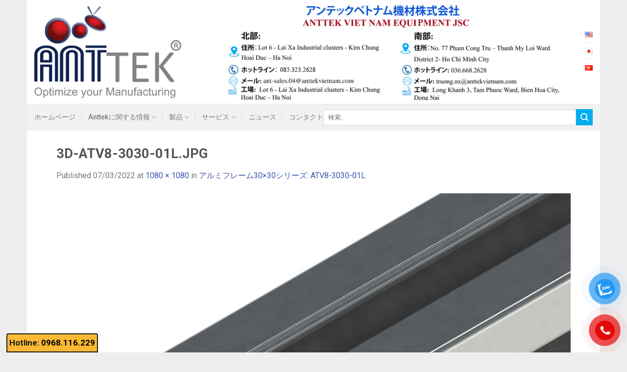

--- FILE ---
content_type: text/html; charset=UTF-8
request_url: https://khungnhomdinhhinh.com/?attachment_id=5213
body_size: 39041
content:
<!DOCTYPE html>
<!--[if IE 9 ]> <html lang="ja" class="ie9 loading-site no-js"> <![endif]-->
<!--[if IE 8 ]> <html lang="ja" class="ie8 loading-site no-js"> <![endif]-->
<!--[if (gte IE 9)|!(IE)]><!--><html lang="ja" class="loading-site no-js"> <!--<![endif]-->
<head>
	<meta charset="UTF-8" />
<meta name="google-site-verification" content="exma_gNhweXliqgKBvfOy052Y-1gFcfjerL36ZTWEVI" />
	<link rel="profile" href="http://gmpg.org/xfn/11" />
	<link rel="pingback" href="https://khungnhomdinhhinh.com/xmlrpc.php" />
<!-- Google tag (gtag.js) -->
<!-- Optimized with WP Meteor v3.4.0 - https://wordpress.org/plugins/wp-meteor/ --><script data-wpmeteor-nooptimize="true" >var _wpmeteor={"gdpr":true,"rdelay":86400000,"preload":true,"elementor-animations":true,"elementor-pp":true,"v":"3.4.0","rest_url":"https:\/\/khungnhomdinhhinh.com\/wp-json\/"};(()=>{try{new MutationObserver(function(){}),new PerformanceObserver(function(){}),Object.assign({},{}),document.fonts.ready.then(function(){})}catch{t="wpmeteordisable=1",i=document.location.href,i.match(/[?&]wpmeteordisable/)||(o="",i.indexOf("?")==-1?i.indexOf("#")==-1?o=i+"?"+t:o=i.replace("#","?"+t+"#"):i.indexOf("#")==-1?o=i+"&"+t:o=i.replace("#","&"+t+"#"),document.location.href=o)}var t,i,o;})();

</script><script data-wpmeteor-nooptimize="true" >(()=>{var Fe=()=>Math.round(performance.now())/1e3;var g="addEventListener",de="removeEventListener",u="getAttribute",y="setAttribute",pe="removeAttribute",D="hasAttribute",Bt="querySelector",O=Bt+"All",G="appendChild",j="removeChild",ue="createElement",_="tagName",We="getOwnPropertyDescriptor",v="prototype",F="__lookupGetter__",ze="__lookupSetter__",f="DOMContentLoaded",E="load",fe="error";var l=window,c=document,_e=c.documentElement,Ye=()=>{},x=console.error;var $e=!0,J=class{constructor(){this.known=[]}init(){let e,n,s=(r,i)=>{if($e&&r&&r.fn&&!r.__wpmeteor){let a=function(o){return c[g](f,d=>{o.call(c,r,d,"jQueryMock")}),this};this.known.push([r,r.fn.ready,r.fn.init.prototype.ready]),r.fn.ready=a,r.fn.init.prototype.ready=a,r.__wpmeteor=!0}return r};window.jQuery||window.$,Object.defineProperty(window,"jQuery",{get(){return e},set(r){e=s(r,"jQuery")}}),Object.defineProperty(window,"$",{get(){return n},set(r){n=s(r,"$")}})}unmock(){this.known.forEach(([e,n,s])=>{e.fn.ready=n,e.fn.init.prototype.ready=s}),$e=!1}};var Ee="fpo:first-interaction",me="fpo:replay-captured-events";var Qe="fpo:element-loaded",be="fpo:images-loaded",M="fpo:the-end";var X="click",W=window,Ke=W.addEventListener.bind(W),je=W.removeEventListener.bind(W),Ae="removeAttribute",ge="getAttribute",Nt="setAttribute",Te=["touchstart","touchmove","touchend","touchcancel","keydown","wheel"],Je=["mouseover","mouseout",X],Ct=["touchstart","touchend","touchcancel","mouseover","mouseout",X],R="data-wpmeteor-";var Ge="dispatchEvent",Xe=t=>{let e=new MouseEvent(X,{view:t.view,bubbles:!0,cancelable:!0});return Object.defineProperty(e,"target",{writable:!1,value:t.target}),e},Se=class{static capture(){let e=!1,n=[],s=r=>{if(r.target&&Ge in r.target){if(!r.isTrusted)return;if(r.cancelable&&!Te.includes(r.type))try{r.preventDefault()}catch{}r.stopImmediatePropagation(),r.type===X?n.push(Xe(r)):Ct.includes(r.type)&&n.push(r),r.target[Nt](R+r.type,!0),e||(e=!0,W[Ge](new CustomEvent(Ee)))}};W.addEventListener(me,()=>{Je.forEach(a=>je(a,s,{passive:!1,capture:!0})),Te.forEach(a=>je(a,s,{passive:!0,capture:!0}));let r;for(;r=n.shift();){var i=r.target;i[ge](R+"touchstart")&&i[ge](R+"touchend")&&!i[ge](R+X)?(i[ge](R+"touchmove")||n.push(Xe(r)),i[Ae](R+"touchstart"),i[Ae](R+"touchend")):i[Ae](R+r.type),i[Ge](r)}}),Je.forEach(r=>Ke(r,s,{passive:!1,capture:!0})),Te.forEach(r=>Ke(r,s,{passive:!0,capture:!0}))}};var Ze=Se;var Z=class{constructor(){this.l=[]}emit(e,n=null){this.l[e]&&this.l[e].forEach(s=>s(n))}on(e,n){this.l[e]||=[],this.l[e].push(n)}off(e,n){this.l[e]=(this.l[e]||[]).filter(s=>s!==n)}};var b=new Z;var he=c[ue]("span");he[y]("id","elementor-device-mode");he[y]("class","elementor-screen-only");var Ot=!1,et=()=>(Ot||c.body[G](he),getComputedStyle(he,":after").content.replace(/"/g,""));var tt=t=>t[u]("class")||"",rt=(t,e)=>t[y]("class",e),nt=()=>{l[g](E,function(){let t=et(),e=Math.max(_e.clientWidth||0,l.innerWidth||0),n=Math.max(_e.clientHeight||0,l.innerHeight||0),s=["_animation_"+t,"animation_"+t,"_animation","_animation","animation"];Array.from(c[O](".elementor-invisible")).forEach(r=>{let i=r.getBoundingClientRect();if(i.top+l.scrollY<=n&&i.left+l.scrollX<e)try{let o=JSON.parse(r[u]("data-settings"));if(o.trigger_source)return;let d=o._animation_delay||o.animation_delay||0,p,w;for(var a=0;a<s.length;a++)if(o[s[a]]){w=s[a],p=o[w];break}if(p){let Q=tt(r),K=p==="none"?Q:Q+" animated "+p,St=setTimeout(()=>{rt(r,K.replace(/\belementor-invisible\b/,"")),s.forEach(Ut=>delete o[Ut]),r[y]("data-settings",JSON.stringify(o))},d);b.on("fi",()=>{clearTimeout(St),rt(r,tt(r).replace(new RegExp("\b"+p+"\b"),""))})}}catch(o){console.error(o)}})})};var st="data-in-mega_smartmenus",ot=()=>{let t=c[ue]("div");t.innerHTML='<span class="sub-arrow --wp-meteor"><i class="fa" aria-hidden="true"></i></span>';let e=t.firstChild,n=s=>{let r=[];for(;s=s.previousElementSibling;)r.push(s);return r};c[g](f,function(){Array.from(c[O](".pp-advanced-menu ul")).forEach(s=>{if(s[u](st))return;(s[u]("class")||"").match(/\bmega-menu\b/)&&s[O]("ul").forEach(a=>{a[y](st,!0)});let r=n(s),i=r.filter(a=>a).filter(a=>a[_]==="A").pop();if(i||(i=r.map(a=>Array.from(a[O]("a"))).filter(a=>a).flat().pop()),i){let a=e.cloneNode(!0);i[G](a),new MutationObserver(d=>{d.forEach(({addedNodes:p})=>{p.forEach(w=>{if(w.nodeType===1&&w[_]==="SPAN")try{i[j](a)}catch{}})})}).observe(i,{childList:!0})}})})};var A="readystatechange",B="message";var Y="SCRIPT",m="data-wpmeteor-",T=Object.defineProperty,Pe=Object.defineProperties,P="javascript/blocked",Be=/^\s*(application|text)\/javascript|module\s*$/i,ht="requestAnimationFrame",vt="requestIdleCallback",ae="setTimeout",k=l.constructor.name+"::",le=c.constructor.name+"::",yt=function(t,e){e=e||l;for(var n=0;n<this.length;n++)t.call(e,this[n],n,this)};"NodeList"in l&&!NodeList[v].forEach&&(NodeList[v].forEach=yt);"HTMLCollection"in l&&!HTMLCollection[v].forEach&&(HTMLCollection[v].forEach=yt);_wpmeteor["elementor-animations"]&&nt(),_wpmeteor["elementor-pp"]&&ot();var N=[],te=[],I=[],se=!1,q=[],h={},ke=!1,Rt=0,ye=c.visibilityState==="visible"?l[ht]:l[ae],Lt=l[vt]||ye;c[g]("visibilitychange",()=>{ye=c.visibilityState==="visible"?l[ht]:l[ae],Lt=l[vt]||ye});var U=l[ae],Le,ee=["src","type"],z=Object,re="definePropert";z[re+"y"]=(t,e,n)=>t===l&&["jQuery","onload"].indexOf(e)>=0||(t===c||t===c.body)&&["readyState","write","writeln","on"+A].indexOf(e)>=0?(["on"+A,"on"+E].indexOf(e)&&n.set&&(h["on"+A]=h["on"+A]||[],h["on"+A].push(n.set)),t):t instanceof HTMLScriptElement&&ee.indexOf(e)>=0?(t[e+"Getters"]||(t[e+"Getters"]=[],t[e+"Setters"]=[],T(t,e,{set(s){t[e+"Setters"].forEach(r=>r.call(t,s))},get(){return t[e+"Getters"].slice(-1)[0]()}})),n.get&&t[e+"Getters"].push(n.get),n.set&&t[e+"Setters"].push(n.set),t):T(t,e,n);z[re+"ies"]=(t,e)=>{for(let n in e)z[re+"y"](t,n,e[n]);for(let n of Object.getOwnPropertySymbols(e))z[re+"y"](t,n,e[n]);return t};var De=EventTarget[v][g],Dt=EventTarget[v][de],$=De.bind(c),xt=Dt.bind(c),C=De.bind(l),wt=Dt.bind(l),_t=Document[v].createElement,V=_t.bind(c),we=c.__proto__[F]("readyState").bind(c),it="loading";T(c,"readyState",{get(){return it},set(t){return it=t}});var ct=t=>q.filter(([e,,n],s)=>{if(!(t.indexOf(e.type)<0)){n||(n=e.target);try{let r=n.constructor.name+"::"+e.type;for(let i=0;i<h[r].length;i++)if(h[r][i]){let a=r+"::"+s+"::"+i;if(!Ne[a])return!0}}catch{}}}).length,oe,Ne={},ie=t=>{q.forEach(([e,n,s],r)=>{if(!(t.indexOf(e.type)<0)){s||(s=e.target);try{let i=s.constructor.name+"::"+e.type;if((h[i]||[]).length)for(let a=0;a<h[i].length;a++){let o=h[i][a];if(o){let d=i+"::"+r+"::"+a;if(!Ne[d]){Ne[d]=!0,c.readyState=n,oe=i;try{Rt++,!o[v]||o[v].constructor===o?o.bind(s)(e):o(e)}catch(p){x(p,o)}oe=null}}}}catch(i){x(i)}}})};$(f,t=>{q.push([new t.constructor(f,t),we(),c])});$(A,t=>{q.push([new t.constructor(A,t),we(),c])});C(f,t=>{q.push([new t.constructor(f,t),we(),l])});C(E,t=>{ke=!0,q.push([new t.constructor(E,t),we(),l]),H||ie([f,A,B,E])});var bt=t=>{q.push([t,c.readyState,l])},Mt=l[F]("onmessage"),Pt=l[ze]("onmessage"),kt=()=>{wt(B,bt),(h[k+"message"]||[]).forEach(t=>{C(B,t)}),T(l,"onmessage",{get:Mt,set:Pt})};C(B,bt);var At=new J;At.init();var Ie=()=>{!H&&!se&&(H=!0,Re(),c.readyState="loading",U(S)),ke||C(E,()=>{Ie()})};C(Ee,()=>{Ie()});b.on(be,()=>{Ie()});_wpmeteor.rdelay>=0&&Ze.capture();var Ce=1,at=()=>{--Ce||U(b.emit.bind(b,M))};var H=!1,S=()=>{let t=N.shift();if(t)t[u](m+"src")?t[D]("async")?(Ce++,Ue(t,at),U(S)):Ue(t,U.bind(null,S)):(t.origtype==P&&Ue(t),U(S));else if(te.length){for(;te.length;)N.push(te.shift());Re(),U(S)}else if(ct([f,A,B]))ie([f,A,B]),U(S);else if(ke)if(ct([E,B]))ie([E,B]),U(S);else if(Ce>1)Lt(S);else if(I.length){for(;I.length;)N.push(I.shift());Re(),U(S)}else{if(l.RocketLazyLoadScripts)try{RocketLazyLoadScripts.run()}catch(e){x(e)}c.readyState="complete",kt(),At.unmock(),H=!1,se=!0,l[ae](at)}else H=!1},Oe=t=>{let e=V(Y),n=t.attributes;for(var s=n.length-1;s>=0;s--)n[s].name.startsWith(m)||e[y](n[s].name,n[s].value);let r=t[u](m+"type");r?e.type=r:e.type="text/javascript",(t.textContent||"").match(/^\s*class RocketLazyLoadScripts/)?e.textContent=t.textContent.replace(/^\s*class\s*RocketLazyLoadScripts/,"window.RocketLazyLoadScripts=class").replace("RocketLazyLoadScripts.run();",""):e.textContent=t.textContent;for(let i of["onload","onerror","onreadystatechange"])t[i]&&(e[i]=t[i]);return e},lt=(t,e)=>{let n=t.parentNode;if(n)return(n.nodeType===11?V(n.host[_]):V(n[_]))[G](n.replaceChild(e,t)),n.isConnected?t:void 0;x("No parent for",t)},Ue=(t,e)=>{let n=t[u](m+"src");if(n){let s=Oe(t),r=De?De.bind(s):s[r].bind(s);t.getEventListeners&&t.getEventListeners().forEach(([o,d])=>{r(o,d)}),e&&(r(E,e),r(fe,e)),s.src=n;let i=lt(t,s),a=s[u]("type");(!i||t[D]("nomodule")||a&&!Be.test(a))&&e&&e()}else t.origtype===P?lt(t,Oe(t)):e&&e()},Ve=(t,e)=>{let n=(h[t]||[]).indexOf(e);if(n>=0)return h[t][n]=void 0,!0},dt=(t,e,...n)=>{if("HTMLDocument::"+f==oe&&t===f&&!e.toString().match(/jQueryMock/)){b.on(M,c[g].bind(c,t,e,...n));return}if(e&&(t===f||t===A)){let s=le+t;h[s]=h[s]||[],h[s].push(e),se&&ie([t]);return}return $(t,e,...n)},pt=(t,e,...n)=>{if(t===f){let s=le+t;Ve(s,e)}return xt(t,e,...n)};Pe(c,{[g]:{get(){return dt},set(){return dt}},[de]:{get(){return pt},set(){return pt}}});var ut={},ve=t=>{if(t)try{t.match(/^\/\/\w+/)&&(t=c.location.protocol+t);let e=new URL(t),n=e.origin;if(n&&!ut[n]&&c.location.host!==e.host){let s=V("link");s.rel="preconnect",s.href=n,c.head[G](s),ut[n]=!0}}catch{}},ce={},Tt=(t,e,n,s)=>{var r=V("link");r.rel=e?"modulepre"+E:"pre"+E,r.as="script",n&&r[y]("crossorigin",n),r.href=t,s[G](r),ce[t]=!0},Re=()=>{if(_wpmeteor.preload&&N.length){let t=c.createDocumentFragment();N.forEach(e=>{let n=e[u](m+"src");n&&!ce[n]&&!e[u](m+"integrity")&&!e[D]("nomodule")&&Tt(n,e[u](m+"type")=="module",e[D]("crossorigin")&&e[u]("crossorigin"),t)}),ye(c.head[G].bind(c.head,t))}};$(f,()=>{let t=[...N];N.length=0,[...c[O]("script[type='"+P+"']"),...t].forEach(e=>{if(ne.has(e))return;let n=e[F]("type").bind(e);T(e,"origtype",{get(){return n()}}),(e[u](m+"src")||"").match(/\/gtm.js\?/)?I.push(e):e[D]("async")?I.unshift(e):e[D]("defer")?te.push(e):N.push(e),ne.add(e)})});var xe=function(...t){let e=V(...t);if(!t||t[0].toUpperCase()!==Y||!H)return e;let n=e[y].bind(e),s=e[u].bind(e),r=e[D].bind(e),i=e[F]("attributes").bind(e),a=[];return e.getEventListeners=()=>a,ee.forEach(o=>{let d=e[F](o).bind(e);z[re+"y"](e,o,{set(p){return o==="type"&&p&&!Be.test(p)?e[y](o,p):((o==="src"&&p||o==="type"&&p&&e.origsrc)&&n("type",P),p?e[y](m+o,p):e[pe](m+o))},get(){return e[u](m+o)}}),T(e,"orig"+o,{get(){return d()}})}),e[g]=function(o,d){a.push([o,d])},e[y]=function(o,d){if(ee.includes(o))return o==="type"&&d&&!Be.test(d)?n(o,d):((o==="src"&&d||o==="type"&&d&&e.origsrc)&&n("type",P),d?n(m+o,d):e[pe](m+o));n(o,d)},e[u]=function(o){return ee.indexOf(o)>=0?s(m+o):s(o)},e[D]=function(o){return ee.indexOf(o)>=0?r(m+o):r(o)},T(e,"attributes",{get(){return[...i()].filter(d=>d.name!=="type").map(d=>({name:d.name.match(new RegExp(m))?d.name.replace(m,""):d.name,value:d.value}))}}),e};Object.defineProperty(Document[v],"createElement",{set(t){t!==xe&&(Le=t)},get(){return Le||xe}});var ne=new Set,He=new MutationObserver(t=>{H&&t.forEach(({removedNodes:e,addedNodes:n,target:s})=>{e.forEach(r=>{r.nodeType===1&&Y===r[_]&&"origtype"in r&&ne.delete(r)}),n.forEach(r=>{if(r.nodeType===1)if(Y===r[_]){if("origtype"in r){let i=r[u](m+"src");ne.has(r)&&x("Inserted twice",r),r.parentNode?(ne.add(r),(i||"").match(/\/gtm.js\?/)?(I.push(r),ve(i)):r[D]("async")?(I.unshift(r),ve(i)):r[D]("defer")?(te.push(r),ve(i)):(i&&!r[u](m+"integrity")&&!r[D]("nomodule")&&!ce[i]&&(Ye(Fe(),"pre preload",N.length),Tt(i,r[u](m+"type")=="module",r[D]("crossorigin")&&r[u]("crossorigin"),c.head)),N.push(r))):(r[g](E,a=>a.target.parentNode[j](a.target)),r[g](fe,a=>a.target.parentNode[j](a.target)),s[G](r))}}else r[_]==="LINK"&&r[u]("as")==="script"&&(ce[r[u]("href")]=!0)})})}),Gt={childList:!0,subtree:!0,attributes:!0,attributeOldValue:!0};He.observe(c.documentElement,Gt);var It=HTMLElement[v].attachShadow;HTMLElement[v].attachShadow=function(t){let e=It.call(this,t);return t.mode==="open"&&He.observe(e,Gt),e};var ft=z[We](HTMLIFrameElement[v],"src");T(HTMLIFrameElement[v],"src",{get(){return this.dataset.fpoSrc?this.dataset.fpoSrc:ft.get.call(this)},set(t){delete this.dataset.fpoSrc,ft.set.call(this,t)}});b.on(M,()=>{(!Le||Le===xe)&&(Document[v].createElement=_t,He.disconnect()),dispatchEvent(new CustomEvent(me)),dispatchEvent(new CustomEvent(M))});var Me=t=>{let e,n;!c.currentScript||!c.currentScript.parentNode?(e=c.body,n=e.lastChild):(n=c.currentScript,e=n.parentNode);try{let s=V("div");s.innerHTML=t,Array.from(s.childNodes).forEach(r=>{r.nodeName===Y?e.insertBefore(Oe(r),n):e.insertBefore(r,n)})}catch(s){x(s)}},Et=t=>Me(t+`
`);Pe(c,{write:{get(){return Me},set(t){return Me=t}},writeln:{get(){return Et},set(t){return Et=t}}});var mt=(t,e,...n)=>{if(k+f==oe&&t===f&&!e.toString().match(/jQueryMock/)){b.on(M,l[g].bind(l,t,e,...n));return}if(k+E==oe&&t===E){b.on(M,l[g].bind(l,t,e,...n));return}if(e&&(t===E||t===f||t===B&&!se)){let s=t===f?le+t:k+t;h[s]=h[s]||[],h[s].push(e),se&&ie([t]);return}return C(t,e,...n)},gt=(t,e)=>{if(t===E){let n=t===f?le+t:k+t;Ve(n,e)}return wt(t,e)};Pe(l,{[g]:{get(){return mt},set(){return mt}},[de]:{get(){return gt},set(){return gt}}});var qe=t=>{let e;return{get(){return e},set(n){return e&&Ve(t,n),h[t]=h[t]||[],h[t].push(n),e=n}}};C(Qe,t=>{let{target:e,event:n}=t.detail,s=e===l?c.body:e,r=s[u](m+"on"+n.type);s[pe](m+"on"+n.type);try{let i=new Function("event",r);e===l?l[g](E,i.bind(e,n)):i.call(e,n)}catch(i){console.err(i)}});{let t=qe(k+E);T(l,"onload",t),$(f,()=>{T(c.body,"onload",t)})}T(c,"onreadystatechange",qe(le+A));T(l,"onmessage",qe(k+B));(()=>{let t=l.innerHeight,e=l.innerWidth,n=r=>{let a={"4g":1250,"3g":2500,"2g":2500}[(navigator.connection||{}).effectiveType]||0,o=r.getBoundingClientRect(),d={top:-1*t-a,left:-1*e-a,bottom:t+a,right:e+a};return!(o.left>=d.right||o.right<=d.left||o.top>=d.bottom||o.bottom<=d.top)},s=(r=!0)=>{let i=1,a=-1,o={},d=()=>{a++,--i||l[ae](b.emit.bind(b,be),_wpmeteor.rdelay)};Array.from(c.getElementsByTagName("*")).forEach(p=>{let w,Q,K;if(p[_]==="IMG"){let L=p.currentSrc||p.src;L&&!o[L]&&!L.match(/^data:/i)&&((p.loading||"").toLowerCase()!=="lazy"||n(p))&&(w=L)}else if(p[_]===Y)ve(p[u](m+"src"));else if(p[_]==="LINK"&&p[u]("as")==="script"&&["pre"+E,"modulepre"+E].indexOf(p[u]("rel"))>=0)ce[p[u]("href")]=!0;else if((Q=l.getComputedStyle(p))&&(K=(Q.backgroundImage||"").match(/^url\s*\((.*?)\)/i))&&(K||[]).length){let L=K[0].slice(4,-1).replace(/"/g,"");!o[L]&&!L.match(/^data:/i)&&(w=L)}if(w){o[w]=!0;let L=new Image;r&&(i++,L[g](E,d),L[g](fe,d)),L.src=w}}),c.fonts.ready.then(()=>{d()})};_wpmeteor.rdelay===0?$(f,s):C(E,s)})();})();
//0.1.47

</script><script  type="javascript/blocked" data-wpmeteor-type="text/javascript"  async data-wpmeteor-src="https://www.googletagmanager.com/gtag/js?id=G-JBDV39JMB3"></script>
<script  type="javascript/blocked" data-wpmeteor-type="text/javascript" >
  window.dataLayer = window.dataLayer || [];
  function gtag(){dataLayer.push(arguments);}
  gtag('js', new Date());

  gtag('config', 'G-JBDV39JMB3');
</script>
	<script  type="javascript/blocked" data-wpmeteor-type="text/javascript" >(function(html){html.className = html.className.replace(/\bno-js\b/,'js')})(document.documentElement);</script>
<meta name='robots' content='index, follow, max-image-preview:large, max-snippet:-1, max-video-preview:-1' />
<link rel="alternate" href="https://khungnhomdinhhinh.com/?attachment_id=5212#main" hreflang="en" />
<link rel="alternate" href="https://khungnhomdinhhinh.com/?attachment_id=5213#main" hreflang="ja" />
<link rel="alternate" href="https://khungnhomdinhhinh.com/?attachment_id=5211#main" hreflang="vi" />
<meta name="viewport" content="width=device-width, initial-scale=1, maximum-scale=1" />
	<!-- This site is optimized with the Yoast SEO plugin v22.3 - https://yoast.com/wordpress/plugins/seo/ -->
	<title>3D-ATV8-3030-01L.JPG - Công ty cổ phần thiết bị Anttek Việt Nam</title>
	<link rel="canonical" href="https://khungnhomdinhhinh.com/wp-content/uploads/2022/03/3D-ATV8-3030-01L.JPG.jpg" />
	<meta property="og:locale" content="ja_JP" />
	<meta property="og:locale:alternate" content="en_US" />
	<meta property="og:locale:alternate" content="vi_VN" />
	<meta property="og:type" content="article" />
	<meta property="og:title" content="3D-ATV8-3030-01L.JPG - Công ty cổ phần thiết bị Anttek Việt Nam" />
	<meta property="og:url" content="https://khungnhomdinhhinh.com/wp-content/uploads/2022/03/3D-ATV8-3030-01L.JPG.jpg" />
	<meta property="og:site_name" content="Công ty cổ phần thiết bị Anttek Việt Nam" />
	<meta property="article:publisher" content="https://www.facebook.com/Nh%c3%b4m-%c4%90%e1%bb%8bnh-H%c3%acnh-v%c3%a0-Ph%e1%bb%a5-Ki%e1%bb%87n-Gh%c3%a9p-N%e1%bb%91i-101767077877327" />
	<meta property="article:modified_time" content="2022-07-11T15:48:47+00:00" />
	<meta property="og:image" content="https://khungnhomdinhhinh.com/ja/%e3%83%9b%e3%83%bc%e3%83%a0%e3%83%9a%e3%83%bc%e3%82%b8" />
	<meta property="og:image:width" content="1080" />
	<meta property="og:image:height" content="1080" />
	<meta property="og:image:type" content="image/jpeg" />
	<meta name="twitter:card" content="summary_large_image" />
	<meta name="twitter:site" content="@khungnhomdinhh1" />
	<script type="application/ld+json" class="yoast-schema-graph">{"@context":"https://schema.org","@graph":[{"@type":"WebPage","@id":"https://khungnhomdinhhinh.com/wp-content/uploads/2022/03/3D-ATV8-3030-01L.JPG.jpg","url":"https://khungnhomdinhhinh.com/wp-content/uploads/2022/03/3D-ATV8-3030-01L.JPG.jpg","name":"3D-ATV8-3030-01L.JPG - Công ty cổ phần thiết bị Anttek Việt Nam","isPartOf":{"@id":"https://khungnhomdinhhinh.com/ja/%e3%83%9b%e3%83%bc%e3%83%a0%e3%83%9a%e3%83%bc%e3%82%b8/#website"},"primaryImageOfPage":{"@id":"https://khungnhomdinhhinh.com/wp-content/uploads/2022/03/3D-ATV8-3030-01L.JPG.jpg#primaryimage"},"image":{"@id":"https://khungnhomdinhhinh.com/wp-content/uploads/2022/03/3D-ATV8-3030-01L.JPG.jpg#primaryimage"},"thumbnailUrl":"https://khungnhomdinhhinh.com/wp-content/uploads/2022/03/3D-ATV8-3030-01L.JPG.jpg","datePublished":"2022-03-07T16:45:22+00:00","dateModified":"2022-07-11T15:48:47+00:00","breadcrumb":{"@id":"https://khungnhomdinhhinh.com/wp-content/uploads/2022/03/3D-ATV8-3030-01L.JPG.jpg#breadcrumb"},"inLanguage":"ja","potentialAction":[{"@type":"ReadAction","target":["https://khungnhomdinhhinh.com/wp-content/uploads/2022/03/3D-ATV8-3030-01L.JPG.jpg"]}]},{"@type":"ImageObject","inLanguage":"ja","@id":"https://khungnhomdinhhinh.com/wp-content/uploads/2022/03/3D-ATV8-3030-01L.JPG.jpg#primaryimage","url":"https://khungnhomdinhhinh.com/wp-content/uploads/2022/03/3D-ATV8-3030-01L.JPG.jpg","contentUrl":"https://khungnhomdinhhinh.com/wp-content/uploads/2022/03/3D-ATV8-3030-01L.JPG.jpg","width":1080,"height":1080},{"@type":"BreadcrumbList","@id":"https://khungnhomdinhhinh.com/wp-content/uploads/2022/03/3D-ATV8-3030-01L.JPG.jpg#breadcrumb","itemListElement":[{"@type":"ListItem","position":1,"name":"Home","item":"https://khungnhomdinhhinh.com/ja/%e3%83%9b%e3%83%bc%e3%83%a0%e3%83%9a%e3%83%bc%e3%82%b8/"},{"@type":"ListItem","position":2,"name":"アルミフレーム30×30シリーズ: ATV8-3030-01L","item":"https://khungnhomdinhhinh.com/san-pham/nhom-dinh-hinh-30x30-atv8-3030-01l/"},{"@type":"ListItem","position":3,"name":"3D-ATV8-3030-01L.JPG"}]},{"@type":"WebSite","@id":"https://khungnhomdinhhinh.com/ja/%e3%83%9b%e3%83%bc%e3%83%a0%e3%83%9a%e3%83%bc%e3%82%b8/#website","url":"https://khungnhomdinhhinh.com/ja/%e3%83%9b%e3%83%bc%e3%83%a0%e3%83%9a%e3%83%bc%e3%82%b8/","name":"Công ty cổ phần thiết bị Anttek Việt Nam","description":"","potentialAction":[{"@type":"SearchAction","target":{"@type":"EntryPoint","urlTemplate":"https://khungnhomdinhhinh.com/ja/%e3%83%9b%e3%83%bc%e3%83%a0%e3%83%9a%e3%83%bc%e3%82%b8/?s={search_term_string}"},"query-input":"required name=search_term_string"}],"inLanguage":"ja"}]}</script>
	<!-- / Yoast SEO plugin. -->


<link rel='dns-prefetch' href='//stats.wp.com' />
<link rel='dns-prefetch' href='//cdn.jsdelivr.net' />
<link rel='dns-prefetch' href='//fonts.googleapis.com' />
<link rel="alternate" type="application/rss+xml" title="Công ty cổ phần thiết bị Anttek Việt Nam &raquo; Feed" href="https://khungnhomdinhhinh.com/ja/feed/" />
<link rel="alternate" type="application/rss+xml" title="Công ty cổ phần thiết bị Anttek Việt Nam &raquo; Comments Feed" href="https://khungnhomdinhhinh.com/ja/comments/feed/" />
<link rel="alternate" type="application/rss+xml" title="Công ty cổ phần thiết bị Anttek Việt Nam &raquo; 3D-ATV8-3030-01L.JPG Comments Feed" href="https://khungnhomdinhhinh.com/?attachment_id=5213#main/feed/" />
<link rel="prefetch" href="https://khungnhomdinhhinh.com/wp-content/themes/flatsome/assets/js/chunk.countup.fe2c1016.js" />
<link rel="prefetch" href="https://khungnhomdinhhinh.com/wp-content/themes/flatsome/assets/js/chunk.sticky-sidebar.a58a6557.js" />
<link rel="prefetch" href="https://khungnhomdinhhinh.com/wp-content/themes/flatsome/assets/js/chunk.tooltips.29144c1c.js" />
<link rel="prefetch" href="https://khungnhomdinhhinh.com/wp-content/themes/flatsome/assets/js/chunk.vendors-popups.947eca5c.js" />
<link rel="prefetch" href="https://khungnhomdinhhinh.com/wp-content/themes/flatsome/assets/js/chunk.vendors-slider.f0d2cbc9.js" />
<style id='wp-emoji-styles-inline-css' type='text/css'>

	img.wp-smiley, img.emoji {
		display: inline !important;
		border: none !important;
		box-shadow: none !important;
		height: 1em !important;
		width: 1em !important;
		margin: 0 0.07em !important;
		vertical-align: -0.1em !important;
		background: none !important;
		padding: 0 !important;
	}
</style>
<style id='wp-block-library-inline-css' type='text/css'>
:root{--wp-admin-theme-color:#007cba;--wp-admin-theme-color--rgb:0,124,186;--wp-admin-theme-color-darker-10:#006ba1;--wp-admin-theme-color-darker-10--rgb:0,107,161;--wp-admin-theme-color-darker-20:#005a87;--wp-admin-theme-color-darker-20--rgb:0,90,135;--wp-admin-border-width-focus:2px;--wp-block-synced-color:#7a00df;--wp-block-synced-color--rgb:122,0,223}@media (min-resolution:192dpi){:root{--wp-admin-border-width-focus:1.5px}}.wp-element-button{cursor:pointer}:root{--wp--preset--font-size--normal:16px;--wp--preset--font-size--huge:42px}:root .has-very-light-gray-background-color{background-color:#eee}:root .has-very-dark-gray-background-color{background-color:#313131}:root .has-very-light-gray-color{color:#eee}:root .has-very-dark-gray-color{color:#313131}:root .has-vivid-green-cyan-to-vivid-cyan-blue-gradient-background{background:linear-gradient(135deg,#00d084,#0693e3)}:root .has-purple-crush-gradient-background{background:linear-gradient(135deg,#34e2e4,#4721fb 50%,#ab1dfe)}:root .has-hazy-dawn-gradient-background{background:linear-gradient(135deg,#faaca8,#dad0ec)}:root .has-subdued-olive-gradient-background{background:linear-gradient(135deg,#fafae1,#67a671)}:root .has-atomic-cream-gradient-background{background:linear-gradient(135deg,#fdd79a,#004a59)}:root .has-nightshade-gradient-background{background:linear-gradient(135deg,#330968,#31cdcf)}:root .has-midnight-gradient-background{background:linear-gradient(135deg,#020381,#2874fc)}.has-regular-font-size{font-size:1em}.has-larger-font-size{font-size:2.625em}.has-normal-font-size{font-size:var(--wp--preset--font-size--normal)}.has-huge-font-size{font-size:var(--wp--preset--font-size--huge)}.has-text-align-center{text-align:center}.has-text-align-left{text-align:left}.has-text-align-right{text-align:right}#end-resizable-editor-section{display:none}.aligncenter{clear:both}.items-justified-left{justify-content:flex-start}.items-justified-center{justify-content:center}.items-justified-right{justify-content:flex-end}.items-justified-space-between{justify-content:space-between}.screen-reader-text{clip:rect(1px,1px,1px,1px);word-wrap:normal!important;border:0;-webkit-clip-path:inset(50%);clip-path:inset(50%);height:1px;margin:-1px;overflow:hidden;padding:0;position:absolute;width:1px}.screen-reader-text:focus{clip:auto!important;background-color:#ddd;-webkit-clip-path:none;clip-path:none;color:#444;display:block;font-size:1em;height:auto;left:5px;line-height:normal;padding:15px 23px 14px;text-decoration:none;top:5px;width:auto;z-index:100000}html :where(.has-border-color){border-style:solid}html :where([style*=border-top-color]){border-top-style:solid}html :where([style*=border-right-color]){border-right-style:solid}html :where([style*=border-bottom-color]){border-bottom-style:solid}html :where([style*=border-left-color]){border-left-style:solid}html :where([style*=border-width]){border-style:solid}html :where([style*=border-top-width]){border-top-style:solid}html :where([style*=border-right-width]){border-right-style:solid}html :where([style*=border-bottom-width]){border-bottom-style:solid}html :where([style*=border-left-width]){border-left-style:solid}html :where(img[class*=wp-image-]){height:auto;max-width:100%}:where(figure){margin:0 0 1em}html :where(.is-position-sticky){--wp-admin--admin-bar--position-offset:var(--wp-admin--admin-bar--height,0px)}@media screen and (max-width:600px){html :where(.is-position-sticky){--wp-admin--admin-bar--position-offset:0px}}
</style>
<style id='classic-theme-styles-inline-css' type='text/css'>
/*! This file is auto-generated */
.wp-block-button__link{color:#fff;background-color:#32373c;border-radius:9999px;box-shadow:none;text-decoration:none;padding:calc(.667em + 2px) calc(1.333em + 2px);font-size:1.125em}.wp-block-file__button{background:#32373c;color:#fff;text-decoration:none}
</style>
<link rel='stylesheet' id='contact-form-7-css' href='https://khungnhomdinhhinh.com/wp-content/plugins/contact-form-7/includes/css/styles.css?ver=5.9.3' type='text/css' media='all' />
<style id='woocommerce-inline-inline-css' type='text/css'>
.woocommerce form .form-row .required { visibility: visible; }
</style>
<link rel='stylesheet' id='pzf-style-css' href='https://khungnhomdinhhinh.com/wp-content/plugins/button-contact-vr/css/style.css?ver=6.4.3' type='text/css' media='all' />
<link rel='stylesheet' id='flatsome-main-css' href='https://khungnhomdinhhinh.com/wp-content/themes/flatsome/assets/css/flatsome.css?ver=3.15.2' type='text/css' media='all' />
<style id='flatsome-main-inline-css' type='text/css'>
@font-face {
				font-family: "fl-icons";
				font-display: block;
				src: url(https://khungnhomdinhhinh.com/wp-content/themes/flatsome/assets/css/icons/fl-icons.eot?v=3.15.2);
				src:
					url(https://khungnhomdinhhinh.com/wp-content/themes/flatsome/assets/css/icons/fl-icons.eot#iefix?v=3.15.2) format("embedded-opentype"),
					url(https://khungnhomdinhhinh.com/wp-content/themes/flatsome/assets/css/icons/fl-icons.woff2?v=3.15.2) format("woff2"),
					url(https://khungnhomdinhhinh.com/wp-content/themes/flatsome/assets/css/icons/fl-icons.ttf?v=3.15.2) format("truetype"),
					url(https://khungnhomdinhhinh.com/wp-content/themes/flatsome/assets/css/icons/fl-icons.woff?v=3.15.2) format("woff"),
					url(https://khungnhomdinhhinh.com/wp-content/themes/flatsome/assets/css/icons/fl-icons.svg?v=3.15.2#fl-icons) format("svg");
			}
</style>
<link rel='stylesheet' id='flatsome-shop-css' href='https://khungnhomdinhhinh.com/wp-content/themes/flatsome/assets/css/flatsome-shop.css?ver=3.15.2' type='text/css' media='all' />
<link rel='stylesheet' id='flatsome-style-css' href='https://khungnhomdinhhinh.com/wp-content/themes/flatsome-child/style.css?ver=3.0' type='text/css' media='all' />
<link rel='stylesheet' id='flatsome-googlefonts-css' href='//fonts.googleapis.com/css?family=Roboto%3Aregular%2C700%2Cregular%2C500%7CDancing+Script%3Aregular%2C400&#038;display=swap&#038;ver=3.9' type='text/css' media='all' />
<script  type="javascript/blocked" data-wpmeteor-type="text/javascript" >
            window._nslDOMReady = function (callback) {
                if ( document.readyState === "complete" || document.readyState === "interactive" ) {
                    callback();
                } else {
                    document.addEventListener( "DOMContentLoaded", callback );
                }
            };
            </script><script  type="javascript/blocked" data-wpmeteor-type="text/javascript"  data-wpmeteor-src="https://khungnhomdinhhinh.com/wp-includes/js/dist/vendor/wp-polyfill-inert.min.js?ver=3.1.2" id="wp-polyfill-inert-js"></script>
<script  type="javascript/blocked" data-wpmeteor-type="text/javascript"  data-wpmeteor-src="https://khungnhomdinhhinh.com/wp-includes/js/dist/vendor/regenerator-runtime.min.js?ver=0.14.0" id="regenerator-runtime-js"></script>
<script  type="javascript/blocked" data-wpmeteor-type="text/javascript"  data-wpmeteor-src="https://khungnhomdinhhinh.com/wp-includes/js/dist/vendor/wp-polyfill.min.js?ver=3.15.0" id="wp-polyfill-js"></script>
<script  type="javascript/blocked" data-wpmeteor-type="text/javascript"  data-wpmeteor-src="https://khungnhomdinhhinh.com/wp-includes/js/dist/hooks.min.js?ver=c6aec9a8d4e5a5d543a1" id="wp-hooks-js"></script>
<script  type="javascript/blocked" data-wpmeteor-type="text/javascript"  data-wpmeteor-src="https://stats.wp.com/w.js?ver=202604" id="woo-tracks-js"></script>
<script  type="javascript/blocked" data-wpmeteor-type="text/javascript"  data-wpmeteor-src="https://khungnhomdinhhinh.com/wp-includes/js/jquery/jquery.min.js?ver=3.7.1" id="jquery-core-js"></script>
<script  type="javascript/blocked" data-wpmeteor-type="text/javascript"  data-wpmeteor-src="https://khungnhomdinhhinh.com/wp-includes/js/jquery/jquery-migrate.min.js?ver=3.4.1" id="jquery-migrate-js"></script>
<script  type="javascript/blocked" data-wpmeteor-type="text/javascript"  data-wpmeteor-src="https://khungnhomdinhhinh.com/wp-content/plugins/woocommerce/assets/js/jquery-blockui/jquery.blockUI.min.js?ver=2.7.0-wc.8.7.0" id="jquery-blockui-js" defer="defer" data-wp-strategy="defer"></script>
<script  type="javascript/blocked" data-wpmeteor-type="text/javascript"  id="wc-add-to-cart-js-extra">
/* <![CDATA[ */
var wc_add_to_cart_params = {"ajax_url":"\/wp-admin\/admin-ajax.php","wc_ajax_url":"\/?wc-ajax=%%endpoint%%","i18n_view_cart":"\u304a\u8cb7\u3044\u7269\u30ab\u30b4\u3092\u8868\u793a","cart_url":"https:\/\/khungnhomdinhhinh.com","is_cart":"","cart_redirect_after_add":"no"};
/* ]]> */
</script>
<script  type="javascript/blocked" data-wpmeteor-type="text/javascript"  data-wpmeteor-src="https://khungnhomdinhhinh.com/wp-content/plugins/woocommerce/assets/js/frontend/add-to-cart.min.js?ver=8.7.0" id="wc-add-to-cart-js" defer="defer" data-wp-strategy="defer"></script>
<script  type="javascript/blocked" data-wpmeteor-type="text/javascript"  data-wpmeteor-src="https://khungnhomdinhhinh.com/wp-content/plugins/woocommerce/assets/js/js-cookie/js.cookie.min.js?ver=2.1.4-wc.8.7.0" id="js-cookie-js" defer="defer" data-wp-strategy="defer"></script>
<script  type="javascript/blocked" data-wpmeteor-type="text/javascript"  id="woocommerce-js-extra">
/* <![CDATA[ */
var woocommerce_params = {"ajax_url":"\/wp-admin\/admin-ajax.php","wc_ajax_url":"\/?wc-ajax=%%endpoint%%"};
/* ]]> */
</script>
<script  type="javascript/blocked" data-wpmeteor-type="text/javascript"  data-wpmeteor-src="https://khungnhomdinhhinh.com/wp-content/plugins/woocommerce/assets/js/frontend/woocommerce.min.js?ver=8.7.0" id="woocommerce-js" defer="defer" data-wp-strategy="defer"></script>
<link rel="https://api.w.org/" href="https://khungnhomdinhhinh.com/wp-json/" /><link rel="alternate" type="application/json" href="https://khungnhomdinhhinh.com/wp-json/wp/v2/media/5213" /><link rel="EditURI" type="application/rsd+xml" title="RSD" href="https://khungnhomdinhhinh.com/xmlrpc.php?rsd" />
<link rel='shortlink' href='https://khungnhomdinhhinh.com/?p=5213' />
<style>.bg{opacity: 0; transition: opacity 1s; -webkit-transition: opacity 1s;} .bg-loaded{opacity: 1;}</style><!--[if IE]><link rel="stylesheet" type="text/css" href="https://khungnhomdinhhinh.com/wp-content/themes/flatsome/assets/css/ie-fallback.css"><script  type="javascript/blocked" data-wpmeteor-type="text/javascript"  data-wpmeteor-src="//cdnjs.cloudflare.com/ajax/libs/html5shiv/3.6.1/html5shiv.js"></script><script  type="javascript/blocked" data-wpmeteor-type="text/javascript" >var head = document.getElementsByTagName('head')[0],style = document.createElement('style');style.type = 'text/css';style.styleSheet.cssText = ':before,:after{content:none !important';head.appendChild(style);setTimeout(function(){head.removeChild(style);}, 0);</script><script  type="javascript/blocked" data-wpmeteor-type="text/javascript"  data-wpmeteor-src="https://khungnhomdinhhinh.com/wp-content/themes/flatsome/assets/libs/ie-flexibility.js"></script><![endif]-->	<noscript><style>.woocommerce-product-gallery{ opacity: 1 !important; }</style></noscript>
	<link rel="icon" href="https://khungnhomdinhhinh.com/wp-content/uploads/2019/09/cropped-logo-32x32.jpg" sizes="32x32" />
<link rel="icon" href="https://khungnhomdinhhinh.com/wp-content/uploads/2019/09/cropped-logo-192x192.jpg" sizes="192x192" />
<link rel="apple-touch-icon" href="https://khungnhomdinhhinh.com/wp-content/uploads/2019/09/cropped-logo-180x180.jpg" />
<meta name="msapplication-TileImage" content="https://khungnhomdinhhinh.com/wp-content/uploads/2019/09/cropped-logo-270x270.jpg" />
<style id="custom-css" type="text/css">:root {--primary-color: #00aeee;}html{background-color:#eeeeee!important;}.header-main{height: 212px}#logo img{max-height: 212px}#logo{width:300px;}.header-bottom{min-height: 55px}.header-top{min-height: 30px}.transparent .header-main{height: 90px}.transparent #logo img{max-height: 90px}.has-transparent + .page-title:first-of-type,.has-transparent + #main > .page-title,.has-transparent + #main > div > .page-title,.has-transparent + #main .page-header-wrapper:first-of-type .page-title{padding-top: 140px;}.header.show-on-scroll,.stuck .header-main{height:70px!important}.stuck #logo img{max-height: 70px!important}.search-form{ width: 100%;}.header-bottom {background-color: #f1f1f1}.header-main .nav > li > a{line-height: 16px }.stuck .header-main .nav > li > a{line-height: 50px }.header-bottom-nav > li > a{line-height: 16px }@media (max-width: 549px) {.header-main{height: 70px}#logo img{max-height: 70px}}/* Color */.accordion-title.active, .has-icon-bg .icon .icon-inner,.logo a, .primary.is-underline, .primary.is-link, .badge-outline .badge-inner, .nav-outline > li.active> a,.nav-outline >li.active > a, .cart-icon strong,[data-color='primary'], .is-outline.primary{color: #00aeee;}/* Color !important */[data-text-color="primary"]{color: #00aeee!important;}/* Background Color */[data-text-bg="primary"]{background-color: #00aeee;}/* Background */.scroll-to-bullets a,.featured-title, .label-new.menu-item > a:after, .nav-pagination > li > .current,.nav-pagination > li > span:hover,.nav-pagination > li > a:hover,.has-hover:hover .badge-outline .badge-inner,button[type="submit"], .button.wc-forward:not(.checkout):not(.checkout-button), .button.submit-button, .button.primary:not(.is-outline),.featured-table .title,.is-outline:hover, .has-icon:hover .icon-label,.nav-dropdown-bold .nav-column li > a:hover, .nav-dropdown.nav-dropdown-bold > li > a:hover, .nav-dropdown-bold.dark .nav-column li > a:hover, .nav-dropdown.nav-dropdown-bold.dark > li > a:hover, .header-vertical-menu__opener ,.is-outline:hover, .tagcloud a:hover,.grid-tools a, input[type='submit']:not(.is-form), .box-badge:hover .box-text, input.button.alt,.nav-box > li > a:hover,.nav-box > li.active > a,.nav-pills > li.active > a ,.current-dropdown .cart-icon strong, .cart-icon:hover strong, .nav-line-bottom > li > a:before, .nav-line-grow > li > a:before, .nav-line > li > a:before,.banner, .header-top, .slider-nav-circle .flickity-prev-next-button:hover svg, .slider-nav-circle .flickity-prev-next-button:hover .arrow, .primary.is-outline:hover, .button.primary:not(.is-outline), input[type='submit'].primary, input[type='submit'].primary, input[type='reset'].button, input[type='button'].primary, .badge-inner{background-color: #00aeee;}/* Border */.nav-vertical.nav-tabs > li.active > a,.scroll-to-bullets a.active,.nav-pagination > li > .current,.nav-pagination > li > span:hover,.nav-pagination > li > a:hover,.has-hover:hover .badge-outline .badge-inner,.accordion-title.active,.featured-table,.is-outline:hover, .tagcloud a:hover,blockquote, .has-border, .cart-icon strong:after,.cart-icon strong,.blockUI:before, .processing:before,.loading-spin, .slider-nav-circle .flickity-prev-next-button:hover svg, .slider-nav-circle .flickity-prev-next-button:hover .arrow, .primary.is-outline:hover{border-color: #00aeee}.nav-tabs > li.active > a{border-top-color: #00aeee}.widget_shopping_cart_content .blockUI.blockOverlay:before { border-left-color: #00aeee }.woocommerce-checkout-review-order .blockUI.blockOverlay:before { border-left-color: #00aeee }/* Fill */.slider .flickity-prev-next-button:hover svg,.slider .flickity-prev-next-button:hover .arrow{fill: #00aeee;}body{font-size: 100%;}@media screen and (max-width: 549px){body{font-size: 100%;}}body{font-family:"Roboto", sans-serif}body{font-weight: 0}.nav > li > a {font-family:"Roboto", sans-serif;}.mobile-sidebar-levels-2 .nav > li > ul > li > a {font-family:"Roboto", sans-serif;}.nav > li > a {font-weight: 500;}.mobile-sidebar-levels-2 .nav > li > ul > li > a {font-weight: 500;}h1,h2,h3,h4,h5,h6,.heading-font, .off-canvas-center .nav-sidebar.nav-vertical > li > a{font-family: "Roboto", sans-serif;}h1,h2,h3,h4,h5,h6,.heading-font,.banner h1,.banner h2{font-weight: 700;}.alt-font{font-family: "Dancing Script", sans-serif;}.alt-font{font-weight: 400!important;}.header:not(.transparent) .header-bottom-nav.nav > li > a:hover,.header:not(.transparent) .header-bottom-nav.nav > li.active > a,.header:not(.transparent) .header-bottom-nav.nav > li.current > a,.header:not(.transparent) .header-bottom-nav.nav > li > a.active,.header:not(.transparent) .header-bottom-nav.nav > li > a.current{color: #00aeee;}.header-bottom-nav.nav-line-bottom > li > a:before,.header-bottom-nav.nav-line-grow > li > a:before,.header-bottom-nav.nav-line > li > a:before,.header-bottom-nav.nav-box > li > a:hover,.header-bottom-nav.nav-box > li.active > a,.header-bottom-nav.nav-pills > li > a:hover,.header-bottom-nav.nav-pills > li.active > a{color:#FFF!important;background-color: #00aeee;}a{color: #3b52ae;}.has-equal-box-heights .box-image {padding-top: 100%;}@media screen and (min-width: 550px){.products .box-vertical .box-image{min-width: 300px!important;width: 300px!important;}}.footer-2{background-color: #ffffff}.absolute-footer, html{background-color: #e0e0e0}.page-title-small + main .product-container > .row{padding-top:0;}.label-new.menu-item > a:after{content:"New";}.label-hot.menu-item > a:after{content:"Hot";}.label-sale.menu-item > a:after{content:"Sale";}.label-popular.menu-item > a:after{content:"Popular";}</style></head>

<body class="attachment attachment-template-default single single-attachment postid-5213 attachmentid-5213 attachment-jpeg theme-flatsome woocommerce-no-js boxed lightbox nav-dropdown-has-arrow nav-dropdown-has-shadow nav-dropdown-has-border">


<a class="skip-link screen-reader-text" href="#main">Skip to content</a>

<div id="wrapper">

	
	<header id="header" class="header header-full-width">
		<div class="header-wrapper">
			<div id="masthead" class="header-main hide-for-sticky">
      <div class="header-inner flex-row container logo-left medium-logo-center" role="navigation">

          <!-- Logo -->
          <div id="logo" class="flex-col logo">
            
<!-- Header logo -->
<a href="https://khungnhomdinhhinh.com/ja/%e3%83%9b%e3%83%bc%e3%83%a0%e3%83%9a%e3%83%bc%e3%82%b8/" title="Công ty cổ phần thiết bị Anttek Việt Nam" rel="home">
		<img width="1020" height="1020" src="https://khungnhomdinhhinh.com/wp-content/uploads/2022/03/3D-ATV8-3030-01L.JPG-1024x1024.jpg" class="header-logo-sticky" alt="Công ty cổ phần thiết bị Anttek Việt Nam"/><img width="373" height="233" src="https://khungnhomdinhhinh.com/wp-content/uploads/2019/03/3c1ace894394a1caf885.png" class="header_logo header-logo" alt="Công ty cổ phần thiết bị Anttek Việt Nam"/><img  width="1020" height="1020" src="https://khungnhomdinhhinh.com/wp-content/uploads/2022/03/3D-ATV8-3030-01L.JPG-1024x1024.jpg" class="header-logo-dark" alt="Công ty cổ phần thiết bị Anttek Việt Nam"/></a>
          </div>

          <!-- Mobile Left Elements -->
          <div class="flex-col show-for-medium flex-left">
            <ul class="mobile-nav nav nav-left ">
              <li class="nav-icon has-icon">
  		<a href="#" data-open="#main-menu" data-pos="left" data-bg="main-menu-overlay" data-color="" class="is-small" aria-label="Menu" aria-controls="main-menu" aria-expanded="false">
		
		  <i class="icon-menu" ></i>
		  		</a>
	</li>            </ul>
          </div>

          <!-- Left Elements -->
          <div class="flex-col hide-for-medium flex-left
            flex-grow">
            <ul class="header-nav header-nav-main nav nav-left  nav-uppercase" >
              <li class="header-block"><div class="header-block-block-1"><p><img class="aligncenter size-full wp-image-7125" src="https://khungnhomdinhhinh.com/wp-content/uploads/2022/06/anttek-nhat.png" alt="" width="787" height="200" /></p></div></li>            </ul>
          </div>

          <!-- Right Elements -->
          <div class="flex-col hide-for-medium flex-right">
            <ul class="header-nav header-nav-main nav nav-right  nav-uppercase">
              <li class="header-block"><div class="header-block-block-2"><ul class="sidebar-wrapper ul-reset"></ul></div></li><li class="html custom html_topbar_right"><ul class="sidebar-wrapper ul-reset"><aside id="polylang-2" class="widget widget_polylang"><ul>
	<li class="lang-item lang-item-262 lang-item-en lang-item-first"><a  lang="en-US" hreflang="en-US" href="https://khungnhomdinhhinh.com/?attachment_id=5212#main"><img src="[data-uri]" alt="English" width="16" height="11" style="width: 16px; height: 11px;" /></a></li>
	<li class="lang-item lang-item-265 lang-item-ja current-lang"><a  lang="ja" hreflang="ja" href="https://khungnhomdinhhinh.com/?attachment_id=5213#main"><img src="[data-uri]" alt="日本語" width="16" height="11" style="width: 16px; height: 11px;" /></a></li>
	<li class="lang-item lang-item-267 lang-item-vi"><a  lang="vi" hreflang="vi" href="https://khungnhomdinhhinh.com/?attachment_id=5211#main"><img src="[data-uri]" alt="Tiếng Việt" width="16" height="11" style="width: 16px; height: 11px;" /></a></li>
</ul>
</aside></ul></li>            </ul>
          </div>

          <!-- Mobile Right Elements -->
          <div class="flex-col show-for-medium flex-right">
            <ul class="mobile-nav nav nav-right ">
              <li class="cart-item has-icon">

      <a href="https://khungnhomdinhhinh.com" class="header-cart-link off-canvas-toggle nav-top-link is-small" data-open="#cart-popup" data-class="off-canvas-cart" title="お買い物カゴ" data-pos="right">
  
    <span class="cart-icon image-icon">
    <strong>0</strong>
  </span>
  </a>


  <!-- Cart Sidebar Popup -->
  <div id="cart-popup" class="mfp-hide widget_shopping_cart">
  <div class="cart-popup-inner inner-padding">
      <div class="cart-popup-title text-center">
          <h4 class="uppercase">お買い物カゴ</h4>
          <div class="is-divider"></div>
      </div>
      <div class="widget_shopping_cart_content">
          

	<p class="woocommerce-mini-cart__empty-message">お買い物カゴに商品がありません。</p>


      </div>
             <div class="cart-sidebar-content relative"></div>  </div>
  </div>

</li>
            </ul>
          </div>

      </div>
     
            <div class="container"><div class="top-divider full-width"></div></div>
      </div><div id="wide-nav" class="header-bottom wide-nav hide-for-sticky hide-for-medium">
    <div class="flex-row container">

                        <div class="flex-col hide-for-medium flex-left">
                <ul class="nav header-nav header-bottom-nav nav-left  nav-divided nav-size-medium nav-spacing-xlarge">
                    <li id="menu-item-4686" class="menu-item menu-item-type-post_type menu-item-object-page menu-item-home menu-item-4686 menu-item-design-default"><a href="https://khungnhomdinhhinh.com/ja/%e3%83%9b%e3%83%bc%e3%83%a0%e3%83%9a%e3%83%bc%e3%82%b8/" class="nav-top-link">ホームページ</a></li>
<li id="menu-item-4698" class="menu-item menu-item-type-post_type menu-item-object-page menu-item-has-children menu-item-4698 menu-item-design-default has-dropdown"><a href="https://khungnhomdinhhinh.com/ja/anttek%e3%81%ab%e9%96%a2%e3%81%99%e3%82%8b%e6%83%85%e5%a0%b1/" class="nav-top-link">Anttekに関する情報<i class="icon-angle-down" ></i></a>
<ul class="sub-menu nav-dropdown nav-dropdown-default">
	<li id="menu-item-4699" class="menu-item menu-item-type-post_type menu-item-object-page menu-item-has-children menu-item-4699 nav-dropdown-col"><a href="https://khungnhomdinhhinh.com/ja/anttek%e3%81%ab%e9%96%a2%e3%81%99%e3%82%8b%e6%83%85%e5%a0%b1/">会社概要</a>
	<ul class="sub-menu nav-column nav-dropdown-default">
		<li id="menu-item-4700" class="menu-item menu-item-type-post_type menu-item-object-page menu-item-4700"><a href="https://khungnhomdinhhinh.com/ja/anttek%e3%81%ab%e9%96%a2%e3%81%99%e3%82%8b%e6%83%85%e5%a0%b1/">Anttekについて</a></li>
		<li id="menu-item-4701" class="menu-item menu-item-type-post_type menu-item-object-page menu-item-4701"><a href="https://khungnhomdinhhinh.com/ja/%e5%93%81%e8%b3%aa%e3%81%a8%e3%82%b5%e3%83%bc%e3%83%93%e3%82%b9/">品質とサービス</a></li>
	</ul>
</li>
</ul>
</li>
<li id="menu-item-4723" class="menu-item menu-item-type-post_type menu-item-object-page menu-item-has-children menu-item-4723 menu-item-design-default has-dropdown"><a href="https://khungnhomdinhhinh.com/ja/%e8%a3%bd%e5%93%81/" class="nav-top-link">製品<i class="icon-angle-down" ></i></a>
<ul class="sub-menu nav-dropdown nav-dropdown-default">
	<li id="menu-item-4725" class="menu-item menu-item-type-custom menu-item-object-custom menu-item-has-children menu-item-4725 nav-dropdown-col"><a href="#">四角いアルミフレーム</a>
	<ul class="sub-menu nav-column nav-dropdown-default">
		<li id="menu-item-4724" class="menu-item menu-item-type-custom menu-item-object-custom menu-item-4724"><a href="#">四角いアルミフレーム</a></li>
		<li id="menu-item-4726" class="menu-item menu-item-type-custom menu-item-object-custom menu-item-4726"><a href="#">四角いアルミアクセサリー</a></li>
	</ul>
</li>
	<li id="menu-item-4727" class="menu-item menu-item-type-custom menu-item-object-custom menu-item-has-children menu-item-4727 nav-dropdown-col"><a href="#">丸型アルミフレーム</a>
	<ul class="sub-menu nav-column nav-dropdown-default">
		<li id="menu-item-4728" class="menu-item menu-item-type-custom menu-item-object-custom menu-item-4728"><a href="#">丸型アルミフレーム</a></li>
		<li id="menu-item-4729" class="menu-item menu-item-type-custom menu-item-object-custom menu-item-4729"><a href="#">丸型アルミアクセサリー</a></li>
	</ul>
</li>
	<li id="menu-item-4730" class="menu-item menu-item-type-custom menu-item-object-custom menu-item-has-children menu-item-4730 nav-dropdown-col"><a href="#">ステンレス鋼管–プラスチック被覆鋼管</a>
	<ul class="sub-menu nav-column nav-dropdown-default">
		<li id="menu-item-4731" class="menu-item menu-item-type-custom menu-item-object-custom menu-item-4731"><a href="#">ステンレス鋼管</a></li>
		<li id="menu-item-4732" class="menu-item menu-item-type-custom menu-item-object-custom menu-item-4732"><a href="#">プラスチックコーティングされた鋼管</a></li>
		<li id="menu-item-4733" class="menu-item menu-item-type-custom menu-item-object-custom menu-item-4733"><a href="#">ステンレス鋼パイプ継手-プラスチック被覆鋼</a></li>
	</ul>
</li>
</ul>
</li>
<li id="menu-item-4702" class="menu-item menu-item-type-post_type menu-item-object-page menu-item-has-children menu-item-4702 menu-item-design-default has-dropdown"><a href="https://khungnhomdinhhinh.com/ja/%e3%82%b5%e3%83%bc%e3%83%93%e3%82%b9/" class="nav-top-link">サービス<i class="icon-angle-down" ></i></a>
<ul class="sub-menu nav-dropdown nav-dropdown-default">
	<li id="menu-item-4703" class="menu-item menu-item-type-post_type menu-item-object-page menu-item-has-children menu-item-4703 nav-dropdown-col"><a href="https://khungnhomdinhhinh.com/ja/%e3%83%80%e3%82%a6%e3%83%b3%e3%83%ad%e3%83%bc%e3%83%89/">ダウンロード</a>
	<ul class="sub-menu nav-column nav-dropdown-default">
		<li id="menu-item-4737" class="menu-item menu-item-type-post_type menu-item-object-page menu-item-4737"><a href="https://khungnhomdinhhinh.com/ja/%e3%83%80%e3%82%a6%e3%83%b3%e3%83%ad%e3%83%bc%e3%83%89/cad%e3%83%95%e3%82%a1%e3%82%a4%e3%83%ab/">CADファイル</a></li>
		<li id="menu-item-4738" class="menu-item menu-item-type-custom menu-item-object-custom menu-item-4738"><a href="#">Catalogue</a></li>
	</ul>
</li>
</ul>
</li>
<li id="menu-item-4708" class="menu-item menu-item-type-taxonomy menu-item-object-category menu-item-4708 menu-item-design-default"><a href="https://khungnhomdinhhinh.com/ja/category/%e3%82%ab%e3%83%86%e3%82%b4%e3%83%aa%e3%83%bc%e3%81%aa%e3%81%97/" class="nav-top-link">ニュース</a></li>
<li id="menu-item-4741" class="menu-item menu-item-type-post_type menu-item-object-page menu-item-4741 menu-item-design-default"><a href="https://khungnhomdinhhinh.com/ja/%e3%82%b3%e3%83%b3%e3%82%bf%e3%82%af%e3%83%88/" class="nav-top-link">コンタクト</a></li>
                </ul>
            </div>
            
            
                        <div class="flex-col hide-for-medium flex-right flex-grow">
              <ul class="nav header-nav header-bottom-nav nav-right  nav-divided nav-size-medium nav-spacing-xlarge">
                   <li class="header-search-form search-form html relative has-icon">
	<div class="header-search-form-wrapper">
		<div class="searchform-wrapper ux-search-box relative is-normal"><form role="search" method="get" class="searchform" action="https://khungnhomdinhhinh.com/">
	<div class="flex-row relative">
						<div class="flex-col flex-grow">
			<label class="screen-reader-text" for="woocommerce-product-search-field-0">検索対象:</label>
			<input type="search" id="woocommerce-product-search-field-0" class="search-field mb-0" placeholder="検索&hellip;" value="" name="s" />
			<input type="hidden" name="post_type" value="product" />
							<input type="hidden" name="lang" value="ja" />
					</div>
		<div class="flex-col">
			<button type="submit" value="検索" class="ux-search-submit submit-button secondary button icon mb-0" aria-label="Submit">
				<i class="icon-search" ></i>			</button>
		</div>
	</div>
	<div class="live-search-results text-left z-top"></div>
</form>
</div>	</div>
</li>              </ul>
            </div>
            
            
    </div>
</div>

<div class="header-bg-container fill"><div class="header-bg-image fill"></div><div class="header-bg-color fill"></div></div>		</div>
	</header>

	
	<main id="main" class="">

	<div id="primary" class="content-area image-attachment page-wrapper">
		<div id="content" class="site-content" role="main">
			<div class="row">
				<div class="large-12 columns">

				
					<article id="post-5213" class="post-5213 attachment type-attachment status-inherit hentry">
						<header class="entry-header">
							<h1 class="entry-title">3D-ATV8-3030-01L.JPG</h1>

							<div class="entry-meta">
								Published <span class="entry-date"><time class="entry-date" datetime="2022-03-07T23:45:22+07:00">07/03/2022</time></span> at <a href="https://khungnhomdinhhinh.com/wp-content/uploads/2022/03/3D-ATV8-3030-01L.JPG.jpg" title="Link to full-size image">1080 &times; 1080</a> in <a href="https://khungnhomdinhhinh.com/ja/san-pham/%e3%82%a2%e3%83%ab%e3%83%9f%e3%83%95%e3%83%ac%e3%83%bc%e3%83%a030x30%e3%82%b7%e3%83%aa%e3%83%bc%e3%82%ba-atv8-3030-01l/" title="Return to アルミフレーム30×30シリーズ: ATV8-3030-01L" rel="gallery">アルミフレーム30×30シリーズ: ATV8-3030-01L</a>															</div>
						</header>

						<div class="entry-content">

							<div class="entry-attachment">
								<div class="attachment">
									
									<a href="https://khungnhomdinhhinh.com/?attachment_id=5210#main" title="3D-ATV8-3030-01L.JPG" rel="attachment"><img width="1080" height="1080" src="https://khungnhomdinhhinh.com/wp-content/uploads/2022/03/3D-ATV8-3030-01L.JPG.jpg" class="attachment-1200x1200 size-1200x1200" alt="" decoding="async" fetchpriority="high" srcset="https://khungnhomdinhhinh.com/wp-content/uploads/2022/03/3D-ATV8-3030-01L.JPG.jpg 1080w, https://khungnhomdinhhinh.com/wp-content/uploads/2022/03/3D-ATV8-3030-01L.JPG-150x150.jpg 150w, https://khungnhomdinhhinh.com/wp-content/uploads/2022/03/3D-ATV8-3030-01L.JPG-300x300.jpg 300w, https://khungnhomdinhhinh.com/wp-content/uploads/2022/03/3D-ATV8-3030-01L.JPG-768x768.jpg 768w, https://khungnhomdinhhinh.com/wp-content/uploads/2022/03/3D-ATV8-3030-01L.JPG-1024x1024.jpg 1024w, https://khungnhomdinhhinh.com/wp-content/uploads/2022/03/3D-ATV8-3030-01L.JPG-600x600.jpg 600w, https://khungnhomdinhhinh.com/wp-content/uploads/2022/03/3D-ATV8-3030-01L.JPG-100x100.jpg 100w" sizes="(max-width: 1080px) 100vw, 1080px" /></a>
								</div>

															</div>

														
						</div>

						<footer class="entry-meta">
															Trackbacks are closed, but you can <a class="comment-link" href="#respond" title="Post a comment">post a comment</a>.																				</footer>

						
							<nav role="navigation" id="image-navigation" class="navigation-image">
								<div class="nav-previous"><a href='https://khungnhomdinhhinh.com/?attachment_id=5210#main'><span class="meta-nav">&larr;</span> Previous</a></div>
								<div class="nav-next"></div>
							</nav>
					</article>

					

<div id="comments" class="comments-area">

	
	
	
		<div id="respond" class="comment-respond">
		<h3 id="reply-title" class="comment-reply-title">Leave a Reply <small><a rel="nofollow" id="cancel-comment-reply-link" href="/?attachment_id=5213#respond" style="display:none;">Cancel reply</a></small></h3><form action="https://khungnhomdinhhinh.com/wp-comments-post.php" method="post" id="commentform" class="comment-form" novalidate><p class="comment-notes"><span id="email-notes">Your email address will not be published.</span> <span class="required-field-message">Required fields are marked <span class="required">*</span></span></p><p class="comment-form-comment"><label for="comment">Comment <span class="required">*</span></label> <textarea id="comment" name="comment" cols="45" rows="8" maxlength="65525" required></textarea></p><p class="comment-form-author"><label for="author">Name <span class="required">*</span></label> <input id="author" name="author" type="text" value="" size="30" maxlength="245" autocomplete="name" required /></p>
<p class="comment-form-email"><label for="email">Email <span class="required">*</span></label> <input id="email" name="email" type="email" value="" size="30" maxlength="100" aria-describedby="email-notes" autocomplete="email" required /></p>
<p class="comment-form-url"><label for="url">Website</label> <input id="url" name="url" type="url" value="" size="30" maxlength="200" autocomplete="url" /></p>
<p class="comment-form-cookies-consent"><input id="wp-comment-cookies-consent" name="wp-comment-cookies-consent" type="checkbox" value="yes" /> <label for="wp-comment-cookies-consent">Save my name, email, and website in this browser for the next time I comment.</label></p>
<p class="comment-form-captcha">
            <label><b>Captcha </b><span class="required">*</span></label>
            <div style="clear:both;"></div><div style="clear:both;"></div><img src="[data-uri]" width="100"><label>Type the text displayed above:</label>
            <input id="captcha_code" name="captcha_code" size="15" type="text" />
            <div style="clear:both;"></div>
            </p><p class="form-submit"><input name="submit" type="submit" id="submit" class="submit" value="Post Comment" /> <input type='hidden' name='comment_post_ID' value='5213' id='comment_post_ID' />
<input type='hidden' name='comment_parent' id='comment_parent' value='0' />
</p></form>	</div><!-- #respond -->
	
</div>

							</div>
			</div>
		</div>
	</div>


</main>

<footer id="footer" class="footer-wrapper">

	
<!-- FOOTER 1 -->
<div class="footer-widgets footer footer-1">
		<div class="row large-columns-1 mb-0">
	   		
		<div id="block_widget-4" class="col pb-0 widget block_widget">
		
		<div class="row row-small row-full-width row-solid"  id="row-1726529097">


	<div id="col-613273569" class="col small-12 large-12"  >
				<div class="col-inner"  >
			
			


  
    <div class="row large-columns-4 medium-columns-3 small-columns-1 row-xsmall has-shadow row-box-shadow-1 slider row-slider slider-nav-simple slider-nav-push"  data-flickity-options='{"imagesLoaded": true, "groupCells": "100%", "dragThreshold" : 5, "cellAlign": "left","wrapAround": true,"prevNextButtons": true,"percentPosition": true,"pageDots": false, "rightToLeft": false, "autoPlay" : false}'>

  <div class="col post-item" data-animate="bounceInDown">
			<div class="col-inner">
			<a href="https://khungnhomdinhhinh.com/ja/%e9%8a%85%e3%81%a8%e3%82%a2%e3%83%ab%e3%83%9f%e3%83%8b%e3%82%a6%e3%83%a0%e3%81%ae%e3%83%92%e3%83%bc%e3%83%88%e3%82%b7%e3%83%b3%e3%82%af%e3%81%ae%e3%81%a9%e3%81%a1%e3%82%89%e3%81%8c%e3%82%88%e3%81%84/" class="plain">
				<div class="box box-normal box-text-bottom box-blog-post has-hover">
            					<div class="box-image" >
  						<div class="image-cover" style="padding-top:56%;">
  							<img width="300" height="188" src="https://khungnhomdinhhinh.com/wp-content/uploads/2024/01/Ứng-dụng-robot-bốc-xếp-tự-động-TN-300x188.png" class="attachment-medium size-medium wp-post-image" alt="" decoding="async" loading="lazy" srcset="https://khungnhomdinhhinh.com/wp-content/uploads/2024/01/Ứng-dụng-robot-bốc-xếp-tự-động-TN-300x188.png 300w, https://khungnhomdinhhinh.com/wp-content/uploads/2024/01/Ứng-dụng-robot-bốc-xếp-tự-động-TN-768x480.png 768w, https://khungnhomdinhhinh.com/wp-content/uploads/2024/01/Ứng-dụng-robot-bốc-xếp-tự-động-TN-600x375.png 600w, https://khungnhomdinhhinh.com/wp-content/uploads/2024/01/Ứng-dụng-robot-bốc-xếp-tự-động-TN-96x60.png 96w, https://khungnhomdinhhinh.com/wp-content/uploads/2024/01/Ứng-dụng-robot-bốc-xếp-tự-động-TN.png 800w" sizes="(max-width: 300px) 100vw, 300px" />  							  							  						</div>
  						  					</div>
          					<div class="box-text text-center" style="padding:0px 0px 0px 0px;">
					<div class="box-text-inner blog-post-inner">

					
										<h5 class="post-title is-large ">銅とアルミニウムのヒートシンクのどちらがよい</h5>
										<div class="is-divider"></div>
										<p class="from_the_blog_excerpt ">銅とアルミニウムのヒートシンクのどちらがよいですか？銅とアルミニウムは、電子工学や電気技術を含むさまざまな産業で広く使用されている金属の中でも特に一般的です。熱伝導性は銅とアルミニウムの機能性を決定する重要な要素の一つです。この記事では、銅とアルミニウムのどちらがのヒートシンクをより効果的に伝導するかについて議論します。 1. 熱伝導能力とは？  熱伝導能力は、熱源からの熱の材料の放熱能力を指し、例えば電子部品などが環境に熱を放出する能力です。これは冷却材、放熱器、および他の放熱部品で使用される材料にとって不可欠な特性です。材料の熱伝導能力は主にその熱伝導率によって決まり、これは材料が熱を伝導する速度を示す尺度です。熱伝導率が高いほど、材料は熱源からの熱を迅速に環境に放射しやすくなります。 2. 銅とアルミニウムのヒートシンクのどちらがよい？  2.1. 銅の熱伝導能力 銅は、その優れた熱伝導性により、熱を効果的に放射するための高効率な材料です。銅は約400ワット 毎 メートル 毎 ケルビン（W/mK）の熱伝導率を有しており、これにより銅は最も優れた熱伝導性を持つ材料の一つとなっています。  銅が高性能な熱部品、例えばプロセッサ、高電力電子機器、および高効率LEDの部品として使用されると、それは迅速に熱を源から外部環境に導き出します。銅はまた、優れた冷却材料であり、電子部品から発生した熱を外部環境に導き出すために使用され、熱を効果的に放散させます。  また、銅は耐久性があり、変質せずに高温に耐えることができる素材です。また、腐食に対する抵抗力もあり、これは物質が厳しい環境と接触するアプリケーションにおいて非常に重要です。 [...]					</p>
					                    
					
					
					</div>
					</div>
									</div>
				</a>
			</div>
		</div><div class="col post-item" data-animate="bounceInDown">
			<div class="col-inner">
			<a href="https://khungnhomdinhhinh.com/ja/%e3%82%a2%e3%83%ab%e3%83%9f%e3%83%95%e3%83%ac%e3%83%bc%e3%83%a0%e7%94%a8hera%e3%83%89%e3%83%ad%e3%83%bc%e3%83%b3%e3%83%bb%e3%82%b9%e3%82%bf%e3%83%b3%e3%83%89vietnam-defence-2022%e5%b1%95%e7%a4%ba/" class="plain">
				<div class="box box-normal box-text-bottom box-blog-post has-hover">
            					<div class="box-image" >
  						<div class="image-cover" style="padding-top:56%;">
  							<img width="300" height="188" src="https://khungnhomdinhhinh.com/wp-content/uploads/2023/10/Giá-treo-drone-Hera-bằng-nhôm-định-hình-TN-300x188.png" class="attachment-medium size-medium wp-post-image" alt="" decoding="async" loading="lazy" srcset="https://khungnhomdinhhinh.com/wp-content/uploads/2023/10/Giá-treo-drone-Hera-bằng-nhôm-định-hình-TN-300x188.png 300w, https://khungnhomdinhhinh.com/wp-content/uploads/2023/10/Giá-treo-drone-Hera-bằng-nhôm-định-hình-TN-768x480.png 768w, https://khungnhomdinhhinh.com/wp-content/uploads/2023/10/Giá-treo-drone-Hera-bằng-nhôm-định-hình-TN-600x375.png 600w, https://khungnhomdinhhinh.com/wp-content/uploads/2023/10/Giá-treo-drone-Hera-bằng-nhôm-định-hình-TN-96x60.png 96w, https://khungnhomdinhhinh.com/wp-content/uploads/2023/10/Giá-treo-drone-Hera-bằng-nhôm-định-hình-TN.png 800w" sizes="(max-width: 300px) 100vw, 300px" />  							  							  						</div>
  						  					</div>
          					<div class="box-text text-center" style="padding:0px 0px 0px 0px;">
					<div class="box-text-inner blog-post-inner">

					
										<h5 class="post-title is-large ">アルミフレーム用HERAドローン・スタンド｜Vietnam DEFENCE 2022展示会</h5>
										<div class="is-divider"></div>
										<p class="from_the_blog_excerpt ">アンテックの製造したアルミフレーム用HERAドローン・スタンドは、Vietnam DEFENCE 2022展示会でRealtime Roboticsの3つのドローン・モデルの展示に役に立ちました。12月8日から10日まで開催されたこの展示会はASEAN、アジア、ヨーロッパ、アメリカなどの30カ国から170企業に高い関心を引き付けて、戦闘車両、技術、武器、海軍・陸軍・空軍の装置、サイバーオペレーションおよび後方支援設備を展示してもらいました。HERAドローンはベトナムの展示品の一つです。 &nbsp; 1. アルミフレーム製のHERAドローン・スタンドの設計 &nbsp; HERAドローン・スタンドはアルミフレームサイズ40&#215;40、80&#215;80とフランジサイズ920x800x2340ミリメートルを組み合わせて作成します。このスタンドは20キロまでの重物に耐えられます。  耐荷重性能：アンテックのアルミフレームはアルミ合金A6063から製造し、高い負荷能力を備えています。常に、アルミフレーム製品の硬度および肉厚の向上に向けて中空構造で、内面溝と表面が高精度で計測され、設計されます。アルミフレーム用スタンドが断熱接続部、補強リブ、多くの内面溝を持っているため、製品の負荷能力が向上しています。 美的感覚の高い：アルミフレーム用HERAドローン・スタンドは15キロのドローンをかけられることだけでなく、展示品の美的感覚も確保することもあります。アルミフレームの表面はアルマイト加工され、展示会に適切な美的感覚がある輝かしい光沢を持っています。 軽量：スタンドはかなり大きいですが、アルミフレーム管から作られているため、比較的軽量です。それで、移動や装置が非常に便利で簡単です。 早い完了時間：顧客のニーズに応え、展示会の日前に納入できるように、アンテックの設計・技術チームは3つのHERAドローン・スタンドを3日で取り組んで仕上げました。 &nbsp; 2. [...]					</p>
					                    
					
					
					</div>
					</div>
									</div>
				</a>
			</div>
		</div><div class="col post-item" data-animate="bounceInDown">
			<div class="col-inner">
			<a href="https://khungnhomdinhhinh.com/ja/%e3%83%99%e3%83%88%e3%83%8a%e3%83%a0%e3%82%a2%e3%83%ab%e3%83%9f%e3%83%95%e3%83%ac%e3%83%bc%e3%83%a0%e5%b8%82%e5%a0%b4-%ef%bd%9c%e6%8c%91%e6%88%a6%e3%83%bb%e5%8f%96%e7%b5%84/" class="plain">
				<div class="box box-normal box-text-bottom box-blog-post has-hover">
            					<div class="box-image" >
  						<div class="image-cover" style="padding-top:56%;">
  							<img width="300" height="188" src="https://khungnhomdinhhinh.com/wp-content/uploads/2023/10/Thị-trường-nhôm-định-hình-Việt-Nam-300x188.png" class="attachment-medium size-medium wp-post-image" alt="" decoding="async" loading="lazy" srcset="https://khungnhomdinhhinh.com/wp-content/uploads/2023/10/Thị-trường-nhôm-định-hình-Việt-Nam-300x188.png 300w, https://khungnhomdinhhinh.com/wp-content/uploads/2023/10/Thị-trường-nhôm-định-hình-Việt-Nam-768x480.png 768w, https://khungnhomdinhhinh.com/wp-content/uploads/2023/10/Thị-trường-nhôm-định-hình-Việt-Nam-600x375.png 600w, https://khungnhomdinhhinh.com/wp-content/uploads/2023/10/Thị-trường-nhôm-định-hình-Việt-Nam-96x60.png 96w, https://khungnhomdinhhinh.com/wp-content/uploads/2023/10/Thị-trường-nhôm-định-hình-Việt-Nam.png 800w" sizes="(max-width: 300px) 100vw, 300px" />  							  							  						</div>
  						  					</div>
          					<div class="box-text text-center" style="padding:0px 0px 0px 0px;">
					<div class="box-text-inner blog-post-inner">

					
										<h5 class="post-title is-large ">ベトナムアルミフレーム市場 ｜挑戦・取組</h5>
										<div class="is-divider"></div>
										<p class="from_the_blog_excerpt ">&nbsp; 1. アルミフレームとは？ &nbsp; アルミフレームは、アルミニウム合金から製造され、圧縮や押し出しのプロセスを通じて形状が付けられる製品のことです。アルミフレームは100％リサイクル可能であり、処理中に有害なガスをほとんど排出しません。そして、軽量性や低燃料消費量などの特性から、他の金属よりもますます人気が高まっています。さらに、アルミニウムは耐腐食性があり、容易にリサイクルできます。 &nbsp; 2. ベトナムアルミフレーム市場 &nbsp; 2.1. ベトナムアルミフレーム市場の挑戦  2.1.1. アルミフレームの供給源 ベトナムアルミフレーム市場は、中国からの原材料の輸入など、多くの課題に直面しています。 中国は経済大国であり、アルミフレーム市場においても、この国は世界中の供給量の半分以上を占め、そこで中国から多くの製品を輸入するベトナムも例外ではありません。中国製のアルミフレーム製品が市場で大量に流通しています。中国のアルミフレームは安く、ベトナム国内および他国の企業に比べて供給量も大きいです。 [...]					</p>
					                    
					
					
					</div>
					</div>
									</div>
				</a>
			</div>
		</div><div class="col post-item" data-animate="bounceInDown">
			<div class="col-inner">
			<a href="https://khungnhomdinhhinh.com/ja/%e9%89%84%e3%81%ae%e5%90%88%e9%87%91%e3%81%a8%e3%81%af%ef%bc%9f%e9%89%84%e3%81%ae%e5%90%88%e9%87%91%e3%81%ae%e7%94%a8%e9%80%94/" class="plain">
				<div class="box box-normal box-text-bottom box-blog-post has-hover">
            					<div class="box-image" >
  						<div class="image-cover" style="padding-top:56%;">
  							<img width="300" height="168" src="https://khungnhomdinhhinh.com/wp-content/uploads/2023/09/SMT-2-300x168.png" class="attachment-medium size-medium wp-post-image" alt="" decoding="async" loading="lazy" srcset="https://khungnhomdinhhinh.com/wp-content/uploads/2023/09/SMT-2-300x168.png 300w, https://khungnhomdinhhinh.com/wp-content/uploads/2023/09/SMT-2-768x431.png 768w, https://khungnhomdinhhinh.com/wp-content/uploads/2023/09/SMT-2-1024x575.png 1024w, https://khungnhomdinhhinh.com/wp-content/uploads/2023/09/SMT-2-600x337.png 600w, https://khungnhomdinhhinh.com/wp-content/uploads/2023/09/SMT-2-107x60.png 107w" sizes="(max-width: 300px) 100vw, 300px" />  							  							  						</div>
  						  					</div>
          					<div class="box-text text-center" style="padding:0px 0px 0px 0px;">
					<div class="box-text-inner blog-post-inner">

					
										<h5 class="post-title is-large ">鉄の合金とは？鉄の合金の用途</h5>
										<div class="is-divider"></div>
										<p class="from_the_blog_excerpt ">鉄の合金は、鉄を主成分として他の元素と組み合わせて作られる材料です。鉄は単体では融点が高く、加工性や強度に欠けることがあるため、異なる元素を添加することで鉄の特性を改善し、特定の用途に適した材料を作成することができます。 1.鉄の合金とは？ 鉄の合金（てつのごうきん）は、鉄（Fe）と他の元素との組み合わせで形成される金属材料です。鉄は非常に多くの異なる元素と結びつくことができ、その結果、さまざまな種類の鉄合金が存在します。鉄合金は一般的に鋼（こう）と呼ばれ、一般的な合金には炭素（Carbon）が含まれています。炭素を含む鉄合金は鋼として知られ、鋼は建築、自動車製造、機械製造、道路建設など、さまざまな用途で使用されています。 また、鉄合金にはさまざまな特性を持つものがあり、これらの特性は異なる合金元素の組み合わせに依存します。例えば、ステンレス鋼はクロム（Chromium）などの合金元素を含むことで、耐食性に優れた特性を持っています。その他にも、ニッケル（Nickel）、モリブデン（Molybdenum）、バナジウム（Vanadium）などが鉄合金に添加され、特定の要件に応じて材料の特性を向上させるために使用されます。 2.鉄の合金の種類 鉄の合金には多くの種類があります。主要な鉄の合金としては以下のものがあります。 鋼（Steel）：鉄と炭素の合金で、さらに他の元素を添加することでさまざまな種類の鋼が作られます。鋼は非常に多くの用途に適しており、建築材料、自動車、機械、刃物、鉄骨構造などで使用されます。 鋳鉄（Cast Iron）：鉄と炭素の合金で、一般的にシリコンと炭素の含有量によって異なる種類に分類されます。鋳鉄は灰鋳鉄、球鋳鉄、白鋳鉄などのサブタイプに分けられ、耐摩耗性や耐熱性が高く、鋳造に適しています。建築材料やエンジンブロックなどに使用されます。 ステンレス鋼（Stainless Steel）：鉄にクロムと他の合金元素を添加して作られる合金で、錆びにくく、耐食性があります。食品加工、医療機器、建築、化学プラントなどで使用されます。 合金鋼（Alloy Steel）：鉄とさまざまな合金元素（クロム、ニッケル、モリブデンなど）を組み合わせて作られる合金で、特定の用途に合わせて設計されます。高強度、高耐久性が求められる産業や建設などで使用されます。 3.鉄の合金の用途 3.1.炭素鋼の用途 [...]					</p>
					                    
					
					
					</div>
					</div>
									</div>
				</a>
			</div>
		</div><div class="col post-item" data-animate="bounceInDown">
			<div class="col-inner">
			<a href="https://khungnhomdinhhinh.com/ja/%e9%89%84%e3%81%a8%e9%8b%bc%e3%81%ae%e9%81%95%e3%81%84-%e8%80%90%e4%b9%85%e3%83%bb%e8%85%90%e9%a3%9f%e6%8a%b5%e6%8a%97%e3%83%bb%e6%8c%81%e7%b6%9a%e5%8f%af%e8%83%bd/" class="plain">
				<div class="box box-normal box-text-bottom box-blog-post has-hover">
            					<div class="box-image" >
  						<div class="image-cover" style="padding-top:56%;">
  							<img width="300" height="168" src="https://khungnhomdinhhinh.com/wp-content/uploads/2023/08/SMT-7-300x168.png" class="attachment-medium size-medium wp-post-image" alt="" decoding="async" loading="lazy" srcset="https://khungnhomdinhhinh.com/wp-content/uploads/2023/08/SMT-7-300x168.png 300w, https://khungnhomdinhhinh.com/wp-content/uploads/2023/08/SMT-7-768x431.png 768w, https://khungnhomdinhhinh.com/wp-content/uploads/2023/08/SMT-7-1024x575.png 1024w, https://khungnhomdinhhinh.com/wp-content/uploads/2023/08/SMT-7-600x337.png 600w, https://khungnhomdinhhinh.com/wp-content/uploads/2023/08/SMT-7-107x60.png 107w" sizes="(max-width: 300px) 100vw, 300px" />  							  							  						</div>
  						  					</div>
          					<div class="box-text text-center" style="padding:0px 0px 0px 0px;">
					<div class="box-text-inner blog-post-inner">

					
										<h5 class="post-title is-large ">鉄と鋼の違い &#8211; 耐久・腐食抵抗・持続可能</h5>
										<div class="is-divider"></div>
										<p class="from_the_blog_excerpt ">鉄と鋼の違いは、鉄は元素であり、鋼は鉄の合金です。両材料は建築、輸送、商業などで広く使用されています。両材料の応用は類似しており、多くの人々が名前を交換可能に使用しています。応用において顕著な類似点が存在する一方で、鋼と鉄は耐久性、腐食抵抗性、柔軟性、持続可能性、コストなどにおいて異なる2つの異なる材料です。 1.鉄とは？ 鉄（Iron）は、周期表で26番目の元素として表記される化学元素です。化学記号はFe（ラテン語の&#8221;Ferrum&#8221;に由来）。鉄は地球上で非常に豊富に存在し、地殻中の5番目に多い元素です。 鉄は他の元素との合金化により、異なる特性を持つ材料を作ることができます。最も一般的な合金が「鋼」であり、鉄と炭素を主成分とするものです。 鉄は建築、自動車産業、機械製造、電子機器、道具など、幅広い産業で使用されます。また、鉄は栄養素としても重要であり、ヘモグロビン（赤血球内のタンパク質）の一部として酸素運搬に関与しています。 2.鋼とは？ 鋼（Steel）は、鉄と炭素を主成分とする合金材料です。鋼は鉄と炭素以外にも、さまざまな他の元素を含むことがあります。これにより、異なる種類の鋼が作られ、さまざまな特性を持つことが可能です。以下に、鋼の主な特徴と用途を説明します。 鋼はその用途に応じて異なる種類に分類されます。一般的な鋼の種類には、炭素鋼、ステンレス鋼、合金鋼などがあります。それぞれの種類は異なる合金化と熱処理プロセスによって製造されます。  鋼はその幅広い特性と用途のために、多くの産業で使用されます。建築、自動車製造、航空宇宙産業、電子機器、道具、家電製品、食品加工機械など、さまざまな分野で鋼が必要とされています。 3.鉄と鋼の違い 3.1.耐久性における鉄と鋼の違い 耐腐食性: 鉄は純粋な形で使用されると、比較的容易に酸素や水と反応して酸化し、錆びることがあります。一方で、鋼は鉄に他の元素を添加した合金であり、その中でも特にステンレス鋼は耐腐食性に優れています。ステンレス鋼はクロムを含むことで表面に酸化皮膜を形成し、錆びにくくなります。 炭素含有量: 鉄は主成分が純粋な鉄であり、鋼は鉄と炭素を含む合金です。炭素の含有量が高いほど、鋼は硬くても脆くなる可能性があります。適切な炭素含有量を選ぶことで、鋼の強度と靭性のバランスを調整し、耐久性を向上させることができます。 [...]					</p>
					                    
					
					
					</div>
					</div>
									</div>
				</a>
			</div>
		</div><div class="col post-item" data-animate="bounceInDown">
			<div class="col-inner">
			<a href="https://khungnhomdinhhinh.com/ja/%e3%82%a2%e3%83%ab%e3%83%9f%e3%83%8b%e3%82%a6%e3%83%a0%e5%90%88%e9%87%91%e3%81%a8%e3%81%af%e3%82%a2%e3%83%ab%e3%83%9f%e3%83%8b%e3%82%a6%e3%83%a0%e5%90%88%e9%87%91%e3%81%ae%e5%88%a9%e7%82%b9/" class="plain">
				<div class="box box-normal box-text-bottom box-blog-post has-hover">
            					<div class="box-image" >
  						<div class="image-cover" style="padding-top:56%;">
  							<img width="300" height="168" src="https://khungnhomdinhhinh.com/wp-content/uploads/2023/08/SMT-5-300x168.png" class="attachment-medium size-medium wp-post-image" alt="" decoding="async" loading="lazy" srcset="https://khungnhomdinhhinh.com/wp-content/uploads/2023/08/SMT-5-300x168.png 300w, https://khungnhomdinhhinh.com/wp-content/uploads/2023/08/SMT-5-768x431.png 768w, https://khungnhomdinhhinh.com/wp-content/uploads/2023/08/SMT-5-1024x575.png 1024w, https://khungnhomdinhhinh.com/wp-content/uploads/2023/08/SMT-5-600x337.png 600w, https://khungnhomdinhhinh.com/wp-content/uploads/2023/08/SMT-5-107x60.png 107w" sizes="(max-width: 300px) 100vw, 300px" />  							  							  						</div>
  						  					</div>
          					<div class="box-text text-center" style="padding:0px 0px 0px 0px;">
					<div class="box-text-inner blog-post-inner">

					
										<h5 class="post-title is-large ">アルミニウム合金とは?アルミニウム合金の利点</h5>
										<div class="is-divider"></div>
										<p class="from_the_blog_excerpt ">アルミニウム合金は航空機や自動車の部品、建築材料、電子機器、スポーツ用具など幅広い分野で使用されています。異なる組成や熱処理の方法によって、異なる種類のアルミニウム合金が作られ、それぞれの用途に最適な性能を提供することが可能です。 1.アルミニウム合金とは? アルミニウム合金は、主成分としてアルミニウムを含む金属合金のことを指します。アルミニウムは軽量でありながら強度があり、また耐食性も持つため、さまざまな産業や用途で利用されています。しかし、純粋なアルミニウムはある程度の制約があり、特定の性能や特性が求められる場合には、他の元素と組み合わせて合金化されることがあります。 2.アルミニウム合金の種類 1xxx シリーズ: 純度が高く、軟らかい合金であり、主に加工や溶接に使用されます。 2xxx シリーズ: 銅を主な合金元素とする合金で、強度が向上しています。航空機産業などで使用されます。 3xxx シリーズ: マンガンを主な合金元素とし、耐食性が高まっています。一般的に屋根材や冷却装置に使用されます。 4xxx シリーズ: [...]					</p>
					                    
					
					
					</div>
					</div>
									</div>
				</a>
			</div>
		</div><div class="col post-item" data-animate="bounceInDown">
			<div class="col-inner">
			<a href="https://khungnhomdinhhinh.com/ja/%e9%89%84%e3%81%a8%e3%82%a2%e3%83%ab%e3%83%9f%e3%83%8b%e3%82%a6%e3%83%a0%e3%81%ae%e6%80%a7%e8%b3%aa%e3%81%ae%e9%81%95%e3%81%84-%e3%82%a2%e3%83%ab%e3%83%9f%e3%83%8b/" class="plain">
				<div class="box box-normal box-text-bottom box-blog-post has-hover">
            					<div class="box-image" >
  						<div class="image-cover" style="padding-top:56%;">
  							<img width="300" height="168" src="https://khungnhomdinhhinh.com/wp-content/uploads/2023/08/SMT-4-300x168.png" class="attachment-medium size-medium wp-post-image" alt="" decoding="async" loading="lazy" srcset="https://khungnhomdinhhinh.com/wp-content/uploads/2023/08/SMT-4-300x168.png 300w, https://khungnhomdinhhinh.com/wp-content/uploads/2023/08/SMT-4-768x431.png 768w, https://khungnhomdinhhinh.com/wp-content/uploads/2023/08/SMT-4-1024x575.png 1024w, https://khungnhomdinhhinh.com/wp-content/uploads/2023/08/SMT-4-600x337.png 600w, https://khungnhomdinhhinh.com/wp-content/uploads/2023/08/SMT-4-107x60.png 107w" sizes="(max-width: 300px) 100vw, 300px" />  							  							  						</div>
  						  					</div>
          					<div class="box-text text-center" style="padding:0px 0px 0px 0px;">
					<div class="box-text-inner blog-post-inner">

					
										<h5 class="post-title is-large ">鉄とアルミニウムの性質の違い &#8211; アルミニウムと鉄の実用化</h5>
										<div class="is-divider"></div>
										<p class="from_the_blog_excerpt ">鉄とアルミニウムは両方とも重要な金属元素であり、それぞれ独自の特性を持っています。以下に、鉄とアルミニウムの主な性質を示します。 １．鉄とアルミニウムの性質 1.1.アルミニウムの性質 密度: アルミニウムは比較的低い密度を持つ金属で、約2.70 g/cm³です。この軽さは、航空機、自動車、自転車、電子機器など、軽量設計が求められる多くの用途で有用です。 軽量: アルミニウムは軽量かつ強度があるため、輸送手段やスポーツ用具などの製造に使用されます。重量軽減が必要な場合にアルミニウムは選択肢として優れた材料です。 耐腐食性: アルミニウムは酸素と反応して表面に酸化被膜を形成するため、腐食に対して比較的耐性があります。この酸化被膜はアルミニウムを外界から保護し、耐久性を向上させます。ただし、塩水中では腐食の問題が発生することがあります。 導電性: アルミニウムは電気を良く通す材料です。これは電線や電子機器、放熱材などの電気工学的な用途で利用されます。 熱伝導性: アルミニウムは熱を良く伝導する特性があります。このため、熱交換器、冷却フィン、調理器具などの熱伝導性が重要なアプリケーションで広く使われます。 加工性: [...]					</p>
					                    
					
					
					</div>
					</div>
									</div>
				</a>
			</div>
		</div><div class="col post-item" data-animate="bounceInDown">
			<div class="col-inner">
			<a href="https://khungnhomdinhhinh.com/ja/%e3%83%97%e3%83%ad%e3%83%95%e3%82%a1%e3%82%a4%e3%83%ab%e3%81%95%e3%82%8c%e3%81%9f%e3%82%a2%e3%83%ab%e3%83%9f%e3%83%8b%e3%82%a6%e3%83%a0%e3%82%b9%e3%83%a9%e3%83%83%e3%83%88%e3%81%a7%e3%81%bc%e3%82%8d/" class="plain">
				<div class="box box-normal box-text-bottom box-blog-post has-hover">
            					<div class="box-image" >
  						<div class="image-cover" style="padding-top:56%;">
  							<img width="300" height="266" src="https://khungnhomdinhhinh.com/wp-content/uploads/2021/05/aluminium-extrucsti-300x266.jpg" class="attachment-medium size-medium wp-post-image" alt="" decoding="async" loading="lazy" srcset="https://khungnhomdinhhinh.com/wp-content/uploads/2021/05/aluminium-extrucsti-300x266.jpg 300w, https://khungnhomdinhhinh.com/wp-content/uploads/2021/05/aluminium-extrucsti-68x60.jpg 68w, https://khungnhomdinhhinh.com/wp-content/uploads/2021/05/aluminium-extrucsti.jpg 470w" sizes="(max-width: 300px) 100vw, 300px" />  							  							  						</div>
  						  					</div>
          					<div class="box-text text-center" style="padding:0px 0px 0px 0px;">
					<div class="box-text-inner blog-post-inner">

					
										<h5 class="post-title is-large ">プロファイルされたアルミニウムスラットでぼろぼろの家のインテリアを変換します</h5>
										<div class="is-divider"></div>
										<p class="from_the_blog_excerpt ">あなたの木製の家具、特に棚や棚が掃除機をかけ続けるとき、あなたは退屈していますか？しばらく使用すると、その脚が腐って損傷する時間があります。廃棄されたと見なされ、使用できなくなります。しかし、この記事では、アルミニウムプロファイルを使用して自宅でぼろぼろの家具を変換する方法をAnttekで学びます 木製の脚が折れたからといって、すべてをあきらめないでください 写真は、棚の4つの木製の脚がしっかりとアルミニウムのプロファイルに置き換えられていることを示しています。これらの4本の脚で、足の腐敗を恐れることなく、濡れた環境に置くことができます。写真は、棚の4つの木製の脚がしっかりとアルミニウムのプロファイルに置き換えられていることを示しています。これらの4本の脚で、足の腐敗を恐れることなく、濡れた環境に置くことができます。 シンプルなアルミニウムプロファイルだけで、いつでも交換でき、適切なボルトで接続すれば、美しく特別な棚をすぐに手に入れることができます。 もっと見る：アルミニウムプロファイルを販売するユニットもっと見る：アルミニウムプロファイルを販売するユニット シックでインダストリアルでエレガントなAnttekのこのスタイルの家具を気に入るはずです。古いものを新しいもののようにもう一度作りましょう-より良い方法で！本格的で耐久性のある美学を提供するチークとアルミニウムのプロファイルを組み合わせることで、新旧の適切な組み合わせを提供する家具ラインが生まれました。伝統と現代;耐久性とファッショナブル。 鉄鋼の代わりにアルミニウムプロファイルを使用する必要がある理由 溶接なしの組み立て：他の材料のように溶接せずに、簡単な操作でアルミニウムプロファイルを簡単に分解できます。溶接なしの組み立て：他の材料のように溶接せずに、簡単な操作でアルミニウムプロファイルを簡単に分解できます。 ステンレス鋼プロファイル：陽極酸化処理を行うと、アルミニウムプロファイルは困難な環境に置かれる可能性があり、錆が発生しないため、安心してご利用いただけます。 軽量：アルミニウムプロファイルの重量は実際には同じサイズの他の材料よりも軽いため、アルミニウムプロファイルが木材よりも重くなるとは思わないでください。棚を重くする心配はありません。軽量：アルミニウムプロファイルの重量は実際には同じサイズの他の材料よりも軽いため、アルミニウムプロファイルが木材よりも重くなるとは思わないでください。棚を重くする心配はありません。 上記は、Anttekがこのモダンな家具を自分でデザインするために提案するすべての情報です。 [...]					</p>
					                    
					
					
					</div>
					</div>
									</div>
				</a>
			</div>
		</div></div>


		</div>
				
<style>
#col-613273569 > .col-inner {
  padding: 0px 0px 0px 0px;
  margin: 0px 0px 0px 0px;
}
</style>
	</div>

	

</div>
		</div>
		        
		</div>
</div>

<!-- FOOTER 2 -->
<div class="footer-widgets footer footer-2 ">
		<div class="row large-columns-1 mb-0">
	   		
		<div id="block_widget-5" class="col pb-0 widget block_widget">
		
		<div class="row row-full-width"  id="row-1339690241">

<div class="row row-full-width"  id="row-1567614558">


</div>

	<div id="col-671777069" class="col hide-for-medium medium-4 small-12 large-4"  >
				<div class="col-inner"  >
			
			

<h1><span style="font-size: 65%;"><a href="http://www.anttekvietnam.com/" target="_blank" rel="noopener"><strong>本部</strong></a></span></h1>
<table border="0" cellspacing="1" cellpadding="1">
<tbody>
<tr>
<td><img class="" src="http://www.cokhimha.com/uploads/images/MHA_103.png" alt="" width="28" height="32" /></td>
<td><strong>本部</strong>: ロットG07-キエンフンオークションエリア-ハドン区-ハドン地区-市。ハノイ</td>
</tr>
<tr>
<td><strong><img class="" src="http://www.cokhimha.com/uploads/images/MHA_110.png" alt="" width="28" height="33" /></strong></td>
<td><strong>ホットライン</strong>: 0968.116.229 - 086.998.2628 - 036.668.2628</td>
</tr>
<tr>
<td><img class="" src="http://www.cokhimha.com/uploads/images/MHA_112.png" alt="" width="33" height="26" /></td>
<td><strong>Eメール</strong>: khoi.pd@anttekvietnam.com</td>
</tr>
<tr>
<td><img class="" src="http://www.cokhimha.com/uploads/images/MHA_115.png" alt="" width="32" height="28" /></td>
<td><strong>Website</strong>: khungnhomdinhhinh.com</td>
</tr>
</tbody>
</table>

		</div>
				
<style>
#col-671777069 > .col-inner {
  margin: 0px 0px 0px 0px;
}
</style>
	</div>

	

	<div id="col-1886262948" class="col hide-for-medium medium-3 small-12 large-3"  >
				<div class="col-inner"  >
			
			

<h4><a href="https://khungnhomdinhhinh.com/san-pham/?orderby=modified_date" target="_blank" rel="noopener"><strong>製品</strong></a></h4>
<table border="0" cellspacing="1" cellpadding="1">
<tbody>
<tr>
<td>
<h5>-</h5>
</td>
<td>
<h5><a href="https://khungnhomdinhhinh.com/danh-muc-san-pham/nhom-dinh-hinh-vuong/?orderby=modified_date" target="_blank" rel="noopener">四角いアルミフレーム</a></h5>
</td>
</tr>
<tr>
<td>
<h5>-</h5>
</td>
<td>
<h5><a href="https://khungnhomdinhhinh.com/danh-muc-san-pham/nhom-dinh-hinh-tron/?orderby=modified_date" target="_blank" rel="noopener">丸型アルミフレーム</a></h5>
</td>
</tr>
<tr>
<td>
<h5>-</h5>
</td>
<td>
<h5><a href="https://khungnhomdinhhinh.com/danh-muc-san-pham/ong-inox-ong-thep-boc-nhua/" target="_blank" rel="noopener">ステンレス鋼管–プラスチック被覆鋼管</a></h5>
</td>
</tr>
<tr>
<td>
<h5>-</h5>
</td>
<td>
<h5><a href="https://khungnhomdinhhinh.com/danh-muc-san-pham/cac-ung-dung/" target="_blank" rel="noopener">アプリケーション</a></h5>
</td>
</tr>
<tr>
<td>
<h5>-</h5>
</td>
<td>
<h5><a href="https://khungnhomdinhhinh.com/thong-tin-ve-anttek/" target="_blank" rel="noopener">会社概要</a></h5>
</td>
</tr>
</tbody>
</table>

		</div>
				
<style>
#col-1886262948 > .col-inner {
  margin: 0px 0px 0px 0px;
}
</style>
	</div>

	

	<div id="col-1128113540" class="col hide-for-medium medium-5 small-12 large-5"  >
				<div class="col-inner"  >
			
			

<h4><a href="https://www.google.com/maps/place/C%C3%B4ng+ty+C%E1%BB%95+Ph%E1%BA%A7n+Thi%E1%BA%BFt+B%E1%BB%8B+Anttek+Vi%E1%BB%87t+Nam/@20.961675,105.7798283,17z/data=!3m1!4b1!4m5!3m4!1s0x313452d35539ea37:0x922164a5ac280993!8m2!3d20.961675!4d105.782017?hl" target="_blank" rel="noopener">地図</a></h4>
<p><iframe style="border: 0;" src="https://www.google.com/maps/embed?pb=!1m14!1m8!1m3!1d29806.17488592599!2d105.782017!3d20.961675!3m2!1i1024!2i768!4f13.1!3m3!1m2!1s0x0%3A0x922164a5ac280993!2zQ8O0bmcgdHkgQ-G7lSBQaOG6p24gVGhp4bq_dCBC4buLIEFudHRlayBWaeG7h3QgTmFt!5e0!3m2!1svi!2sus!4v1553587587100" width="400 0" height="210" frameborder="0" allowfullscreen="allowfullscreen"></iframe></p>

		</div>
				
<style>
#col-1128113540 > .col-inner {
  margin: 0px 0px 0px 0px;
}
</style>
	</div>

	

	<div id="col-1780277210" class="col small-12 large-12"  >
				<div class="col-inner text-left"  >
			
			

<p><a href="https://www.anttekvietnam.com/" target="_blank" rel="noopener"></p>
<div class="container section-title-container" style="margin-bottom:0px;"><h3 class="section-title section-title-center"><b></b><span class="section-title-main" >ANTTEK VIETNAM EQUIPMENT JOINT STOCK COMPANY</span><b></b></h3></div>

<p></a></p>
<div class="row"  id="row-369713829">


	<div id="col-551843346" class="col medium-4 small-12 large-4"  >
				<div class="col-inner text-left"  >
			
			

	<div class="img has-hover x md-x lg-x y md-y lg-y" id="image_1731453275">
								<div class="img-inner dark" style="margin:0px 0 0px 0px;">
			<img width="382" height="262" src="https://khungnhomdinhhinh.com/wp-content/uploads/2020/08/ANTTEK.png" class="attachment-large size-large" alt="" decoding="async" loading="lazy" srcset="https://khungnhomdinhhinh.com/wp-content/uploads/2020/08/ANTTEK.png 382w, https://khungnhomdinhhinh.com/wp-content/uploads/2020/08/ANTTEK-300x206.png 300w" sizes="(max-width: 382px) 100vw, 382px" />						
					</div>
								
<style>
#image_1731453275 {
  width: 75%;
}
</style>
	</div>
	


		</div>
					</div>

	

	<div id="col-1477693264" class="col medium-4 small-12 large-4"  >
				<div class="col-inner"  >
			
			

<h4><a href="https://www.google.com/maps/place/C%C3%B4ng+ty+C%E1%BB%95+Ph%E1%BA%A7n+Thi%E1%BA%BFt+B%E1%BB%8B+Anttek+Vi%E1%BB%87t+Nam/@20.961675,105.7798283,17z/data=!3m1!4b1!4m5!3m4!1s0x313452d35539ea37:0x922164a5ac280993!8m2!3d20.961675!4d105.782017?hl" target="_blank" rel="noopener"><b>MIỀN BẮC:</b></a></h4>
<table style="width: 100%; height: 92px;" border="0" cellspacing="1" cellpadding="1">
<tbody>
<tr style="height: 43px;">
<td style="height: 43px;"><strong><img class="" src="https://www.cokhimha.com/uploads/images/MHA_103.png" alt="" width="29" height="33" /></strong></td>
<td style="height: 43px;"><strong>工場</strong>:ロット4-ライシャ工業団地-キムチョン-ホアイドゥク-ハノイ</td>
</tr>
<tr style="height: 28px;">
<td style="height: 28px;"><strong><img class="" src="https://www.cokhimha.com/uploads/images/MHA_110.png" alt="" width="28" height="33" /></strong></td>
<td style="height: 28px;"><strong>ホットライン</strong>: 0968.116.229</td>
</tr>
<tr style="height: 21px;">
<td style="height: 21px;"><img class="" src="https://www.cokhimha.com/uploads/images/MHA_112.png" alt="" width="33" height="26" /></td>
<td style="height: 21px;"><strong>Eメール</strong>: khoi.pd@anttekvietnam.com</td>
</tr>
</tbody>
</table>

		</div>
					</div>

	

	<div id="col-327762331" class="col medium-4 small-12 large-4"  >
				<div class="col-inner"  >
			
			

<h4><a href="https://www.google.com/maps/place/77+%C4%90%C6%B0%E1%BB%9Dng+Ph%E1%BA%A1m+C%C3%B4ng+Tr%E1%BB%A9,+Ph%C6%B0%E1%BB%9Dng+Th%E1%BA%A1nh+M%E1%BB%B9+L%E1%BB%A3i,+Qu%E1%BA%ADn+2,+Th%C3%A0nh+ph%E1%BB%91+H%E1%BB%93+Ch%C3%AD+Minh,+Vi%E1%BB%87t+Nam/@10.7696998,106.7638937,17z/data=!4m13!1m7!3m6!1s0x317525cc0db5fd0b:0x86a7a66173a79357!2zNzcgxJDGsOG7nW5nIFBo4bqhbSBDw7RuZyBUcuG7qSwgUGjGsOG7nW5nIFRo4bqhbmggTeG7uSBM4bujaSwgUXXhuq1uIDIsIFRow6BuaCBwaOG7kSBI4buTIENow60gTWluaCwgVmnhu4d0IE5hbQ!3b1!8m2!3d10.7696945!4d106.7660824!3m4!1s0x317525cc0db5fd0b:0x86a7a66173a79357!8m2!3d10.7696945!4d106.7660824" target="_blank" rel="noopener"><b>南方の:</b></a></h4>
<table style="width: 99.3439%; height: 97px;" border="0" cellspacing="1" cellpadding="1">
<tbody>
<tr style="height: 41px;">
<td style="width: 7.4928%; height: 41px;"><img class="" src="https://www.cokhimha.com/uploads/images/MHA_103.png" alt="" width="29" height="33" /></td>
<td style="width: 91.0663%; height: 41px;"><strong>工場:</strong> ロンカイン第3四半期、タムフォック区、市。ビエンホアドンナイ。</td>
</tr>
<tr style="height: 33px;">
<td style="width: 7.4928%; height: 33px;"><strong><img class="" src="https://www.cokhimha.com/uploads/images/MHA_110.png" alt="" width="28" height="33" /></strong></td>
<td style="width: 91.0663%; height: 33px;"><strong>ホットライン</strong>: 036.668.2628</td>
</tr>
<tr style="height: 23px;">
<td style="width: 7.4928%; height: 23px;"><img class="" src="https://www.cokhimha.com/uploads/images/MHA_112.png" alt="" width="33" height="26" /></td>
<td style="width: 91.0663%; height: 23px;"><strong>Eメール</strong> : truong.nx@anttekvietnam.com</td>
</tr>
</tbody>
</table>

		</div>
					</div>

	

</div>

		</div>
				
<style>
#col-1780277210 > .col-inner {
  padding: 0px 0px 0px 0px;
  margin: 0px 0px -60px 0px;
}
</style>
	</div>

	

</div>
		</div>
		        
		</div>
</div>



<div class="absolute-footer light medium-text-center text-center">
  <div class="container clearfix">

    
    <div class="footer-primary pull-left">
            <div class="copyright-footer">
        <b>Copyright ©2014-2019  khungnhomdinhhinh.com</b>      </div>
          </div>
  </div>
</div>

</footer>

</div>

<div id="main-menu" class="mobile-sidebar no-scrollbar mfp-hide">

	
	<div class="sidebar-menu no-scrollbar ">

		
					<ul class="nav nav-sidebar nav-vertical nav-uppercase" data-tab="1">
				<li class="header-search-form search-form html relative has-icon">
	<div class="header-search-form-wrapper">
		<div class="searchform-wrapper ux-search-box relative is-normal"><form role="search" method="get" class="searchform" action="https://khungnhomdinhhinh.com/">
	<div class="flex-row relative">
						<div class="flex-col flex-grow">
			<label class="screen-reader-text" for="woocommerce-product-search-field-1">検索対象:</label>
			<input type="search" id="woocommerce-product-search-field-1" class="search-field mb-0" placeholder="検索&hellip;" value="" name="s" />
			<input type="hidden" name="post_type" value="product" />
							<input type="hidden" name="lang" value="ja" />
					</div>
		<div class="flex-col">
			<button type="submit" value="検索" class="ux-search-submit submit-button secondary button icon mb-0" aria-label="Submit">
				<i class="icon-search" ></i>			</button>
		</div>
	</div>
	<div class="live-search-results text-left z-top"></div>
</form>
</div>	</div>
</li><li class="menu-item menu-item-type-post_type menu-item-object-page menu-item-home menu-item-4686"><a href="https://khungnhomdinhhinh.com/ja/%e3%83%9b%e3%83%bc%e3%83%a0%e3%83%9a%e3%83%bc%e3%82%b8/">ホームページ</a></li>
<li class="menu-item menu-item-type-post_type menu-item-object-page menu-item-has-children menu-item-4698"><a href="https://khungnhomdinhhinh.com/ja/anttek%e3%81%ab%e9%96%a2%e3%81%99%e3%82%8b%e6%83%85%e5%a0%b1/">Anttekに関する情報</a>
<ul class="sub-menu nav-sidebar-ul children">
	<li class="menu-item menu-item-type-post_type menu-item-object-page menu-item-has-children menu-item-4699"><a href="https://khungnhomdinhhinh.com/ja/anttek%e3%81%ab%e9%96%a2%e3%81%99%e3%82%8b%e6%83%85%e5%a0%b1/">会社概要</a>
	<ul class="sub-menu nav-sidebar-ul">
		<li class="menu-item menu-item-type-post_type menu-item-object-page menu-item-4700"><a href="https://khungnhomdinhhinh.com/ja/anttek%e3%81%ab%e9%96%a2%e3%81%99%e3%82%8b%e6%83%85%e5%a0%b1/">Anttekについて</a></li>
		<li class="menu-item menu-item-type-post_type menu-item-object-page menu-item-4701"><a href="https://khungnhomdinhhinh.com/ja/%e5%93%81%e8%b3%aa%e3%81%a8%e3%82%b5%e3%83%bc%e3%83%93%e3%82%b9/">品質とサービス</a></li>
	</ul>
</li>
</ul>
</li>
<li class="menu-item menu-item-type-post_type menu-item-object-page menu-item-has-children menu-item-4723"><a href="https://khungnhomdinhhinh.com/ja/%e8%a3%bd%e5%93%81/">製品</a>
<ul class="sub-menu nav-sidebar-ul children">
	<li class="menu-item menu-item-type-custom menu-item-object-custom menu-item-has-children menu-item-4725"><a href="#">四角いアルミフレーム</a>
	<ul class="sub-menu nav-sidebar-ul">
		<li class="menu-item menu-item-type-custom menu-item-object-custom menu-item-4724"><a href="#">四角いアルミフレーム</a></li>
		<li class="menu-item menu-item-type-custom menu-item-object-custom menu-item-4726"><a href="#">四角いアルミアクセサリー</a></li>
	</ul>
</li>
	<li class="menu-item menu-item-type-custom menu-item-object-custom menu-item-has-children menu-item-4727"><a href="#">丸型アルミフレーム</a>
	<ul class="sub-menu nav-sidebar-ul">
		<li class="menu-item menu-item-type-custom menu-item-object-custom menu-item-4728"><a href="#">丸型アルミフレーム</a></li>
		<li class="menu-item menu-item-type-custom menu-item-object-custom menu-item-4729"><a href="#">丸型アルミアクセサリー</a></li>
	</ul>
</li>
	<li class="menu-item menu-item-type-custom menu-item-object-custom menu-item-has-children menu-item-4730"><a href="#">ステンレス鋼管–プラスチック被覆鋼管</a>
	<ul class="sub-menu nav-sidebar-ul">
		<li class="menu-item menu-item-type-custom menu-item-object-custom menu-item-4731"><a href="#">ステンレス鋼管</a></li>
		<li class="menu-item menu-item-type-custom menu-item-object-custom menu-item-4732"><a href="#">プラスチックコーティングされた鋼管</a></li>
		<li class="menu-item menu-item-type-custom menu-item-object-custom menu-item-4733"><a href="#">ステンレス鋼パイプ継手-プラスチック被覆鋼</a></li>
	</ul>
</li>
</ul>
</li>
<li class="menu-item menu-item-type-post_type menu-item-object-page menu-item-has-children menu-item-4702"><a href="https://khungnhomdinhhinh.com/ja/%e3%82%b5%e3%83%bc%e3%83%93%e3%82%b9/">サービス</a>
<ul class="sub-menu nav-sidebar-ul children">
	<li class="menu-item menu-item-type-post_type menu-item-object-page menu-item-has-children menu-item-4703"><a href="https://khungnhomdinhhinh.com/ja/%e3%83%80%e3%82%a6%e3%83%b3%e3%83%ad%e3%83%bc%e3%83%89/">ダウンロード</a>
	<ul class="sub-menu nav-sidebar-ul">
		<li class="menu-item menu-item-type-post_type menu-item-object-page menu-item-4737"><a href="https://khungnhomdinhhinh.com/ja/%e3%83%80%e3%82%a6%e3%83%b3%e3%83%ad%e3%83%bc%e3%83%89/cad%e3%83%95%e3%82%a1%e3%82%a4%e3%83%ab/">CADファイル</a></li>
		<li class="menu-item menu-item-type-custom menu-item-object-custom menu-item-4738"><a href="#">Catalogue</a></li>
	</ul>
</li>
</ul>
</li>
<li class="menu-item menu-item-type-taxonomy menu-item-object-category menu-item-4708"><a href="https://khungnhomdinhhinh.com/ja/category/%e3%82%ab%e3%83%86%e3%82%b4%e3%83%aa%e3%83%bc%e3%81%aa%e3%81%97/">ニュース</a></li>
<li class="menu-item menu-item-type-post_type menu-item-object-page menu-item-4741"><a href="https://khungnhomdinhhinh.com/ja/%e3%82%b3%e3%83%b3%e3%82%bf%e3%82%af%e3%83%88/">コンタクト</a></li>
<li class="account-item has-icon menu-item">
<a href=""
    class="nav-top-link nav-top-not-logged-in">
    <span class="header-account-title">
    ログイン  </span>
</a>

</li>
<li class="header-newsletter-item has-icon">

  <a href="#header-newsletter-signup" class="tooltip" title="Sign up for Newsletter">

    <i class="icon-envelop"></i>
    <span class="header-newsletter-title">
      Newsletter    </span>
  </a>

</li><li class="html header-social-icons ml-0">
	<div class="social-icons follow-icons" ><a href="http://url" target="_blank" data-label="Facebook" rel="noopener noreferrer nofollow" class="icon plain facebook tooltip" title="Follow on Facebook" aria-label="Follow on Facebook"><i class="icon-facebook" ></i></a><a href="http://url" target="_blank" rel="noopener noreferrer nofollow" data-label="Instagram" class="icon plain  instagram tooltip" title="Follow on Instagram" aria-label="Follow on Instagram"><i class="icon-instagram" ></i></a><a href="http://url" target="_blank" data-label="Twitter" rel="noopener noreferrer nofollow" class="icon plain  twitter tooltip" title="Follow on Twitter" aria-label="Follow on Twitter"><i class="icon-twitter" ></i></a><a href="mailto:your@email" data-label="E-mail" rel="nofollow" class="icon plain  email tooltip" title="Send us an email" aria-label="Send us an email"><i class="icon-envelop" ></i></a></div></li><li class="html custom html_topbar_right"><ul class="sidebar-wrapper ul-reset"><aside id="polylang-2" class="widget widget_polylang"><ul>
	<li class="lang-item lang-item-262 lang-item-en lang-item-first"><a  lang="en-US" hreflang="en-US" href="https://khungnhomdinhhinh.com/?attachment_id=5212#main"><img src="[data-uri]" alt="English" width="16" height="11" style="width: 16px; height: 11px;" /></a></li>
	<li class="lang-item lang-item-265 lang-item-ja current-lang"><a  lang="ja" hreflang="ja" href="https://khungnhomdinhhinh.com/?attachment_id=5213#main"><img src="[data-uri]" alt="日本語" width="16" height="11" style="width: 16px; height: 11px;" /></a></li>
	<li class="lang-item lang-item-267 lang-item-vi"><a  lang="vi" hreflang="vi" href="https://khungnhomdinhhinh.com/?attachment_id=5211#main"><img src="[data-uri]" alt="Tiếng Việt" width="16" height="11" style="width: 16px; height: 11px;" /></a></li>
</ul>
</aside></ul></li>			</ul>
		
		
	</div>

	
</div>
		<!-- if gom all in one show -->
				<div id="button-contact-vr" class="">
			<div id="gom-all-in-one"><!-- v3 -->
				
								
				
				
				
				
				
								
								
								
				
								<!-- zalo -->
				<div id="zalo-vr" class="button-contact">
					<div class="phone-vr">
						<div class="phone-vr-circle-fill"></div>
						<div class="phone-vr-img-circle">
							<a target="_blank" href="https://zalo.me/0968116229">				
								<img alt="Zalo" src="https://khungnhomdinhhinh.com/wp-content/plugins/button-contact-vr/img/zalo.png" />
							</a>
						</div>
					</div>
					</div>
				<!-- end zalo -->
				
				
								<!-- Phone -->
				<div id="phone-vr" class="button-contact">
					<div class="phone-vr">
						<div class="phone-vr-circle-fill"></div>
						<div class="phone-vr-img-circle">
							<a href="tel:0968116229">				
								<img alt="Phone" src="https://khungnhomdinhhinh.com/wp-content/plugins/button-contact-vr/img/phone.png" />
							</a>
						</div>
					</div>
					</div>
									<!-- end phone -->

															</div><!-- end v3 class gom-all-in-one -->

			
		</div>
<!-- popup form -->
<div id="popup-form-contact-vr">
	<div class="bg-popup-vr"></div>
	<div class="content-popup-vr" id="loco-" style=" ">
		
		<div class="content-popup-div-vr">
									
		</div>	

		
		<div class="close-popup-vr">x</div>
	</div>
</div>

<!-- Add custom css and js -->
	<style type="text/css">
			</style>
	<!-- end Add custom css and js -->
<!-- popup showroom -->
<div id="popup-showroom-vr">
	<div class="bg-popup-vr"></div>
	<div class="content-popup-vr" id="loco-" style=" ">
		
		<div class="content-popup-div-vr">
						
		</div>	
		<div class="close-popup-vr">x</div>
	</div>
</div>

<script  type="javascript/blocked" data-wpmeteor-type="text/javascript" >
	jQuery(document).ready(function($){
	    $('#all-in-one-vr').click(function(){
		    $('#button-contact-vr').toggleClass('active');
		})
	    $('#contact-form-vr').click(function(){
		    $('#popup-form-contact-vr').addClass('active');
		})
		$('div#popup-form-contact-vr .bg-popup-vr,div#popup-form-contact-vr .content-popup-vr .close-popup-vr').click(function(){
			$('#popup-form-contact-vr').removeClass('active');
		})
	    $('#contact-showroom').click(function(){
		    $('#popup-showroom-vr').addClass('active');
		})
		$('div#popup-showroom-vr .bg-popup-vr,.content-popup-vr .close-popup-vr').click(function(){
			$('#popup-showroom-vr').removeClass('active');
		})
	});
</script>
<!-- end popup form -->

			<!-- Facebook Messenger -->
			
		
					
			
		
		
				
		
				<!-- location left right -->
		<style>
			#button-contact-vr {right:0;}
			.phone-bar a {left: auto;right: 30px;padding: 8px 55px 7px 15px;}
			#button-contact-vr.active #gom-all-in-one .button-contact {margin-left: 100%;}
		</style>
			
		
		
				<div class="hotline2">
    <div class="number">
        Hotline: 
        <span>
                        <a href="tel:0968.116.229" style="color:black">
            <i class="fa fa-phone" aria-hidden="true"></i> 0968.116.229
        </a>                        </span>
    </div>
</div>

<style>
.hotline2>.number {
    padding: 4px;
    text-align: center;
    background: #fdb934;
    color: #181A1C;
    border: 2px solid #181A1C;
    border-radius: 4px 4px 0 0;
    font-size: 17px;
    font-weight: bold;
}

.hotline2 {
    position: fixed;
    left: 1%;
    bottom: 0;
    z-index: 9999;
}
</style>    <div id="login-form-popup" class="lightbox-content mfp-hide">
            <div class="woocommerce-notices-wrapper"></div>
<div class="account-container lightbox-inner">

	
			<div class="account-login-inner">

				<h3 class="uppercase">ログイン</h3>

				<form class="woocommerce-form woocommerce-form-login login" method="post">

					
					<p class="woocommerce-form-row woocommerce-form-row--wide form-row form-row-wide">
						<label for="username">ユーザー名またはメールアドレス&nbsp;<span class="required">*</span></label>
						<input type="text" class="woocommerce-Input woocommerce-Input--text input-text" name="username" id="username" autocomplete="username" value="" />					</p>
					<p class="woocommerce-form-row woocommerce-form-row--wide form-row form-row-wide">
						<label for="password">パスワード&nbsp;<span class="required">*</span></label>
						<input class="woocommerce-Input woocommerce-Input--text input-text" type="password" name="password" id="password" autocomplete="current-password" />
					</p>

					
					<p class="form-row">
						<label class="woocommerce-form__label woocommerce-form__label-for-checkbox woocommerce-form-login__rememberme">
							<input class="woocommerce-form__input woocommerce-form__input-checkbox" name="rememberme" type="checkbox" id="rememberme" value="forever" /> <span>ログイン状態を保存</span>
						</label>
						<input type="hidden" id="woocommerce-login-nonce" name="woocommerce-login-nonce" value="e0f87e5d59" /><input type="hidden" name="_wp_http_referer" value="/?attachment_id=5213" />						<button type="submit" class="woocommerce-button button woocommerce-form-login__submit" name="login" value="ログイン">ログイン</button>
					</p>
					<p class="woocommerce-LostPassword lost_password">
						<a href="https://khungnhomdinhhinh.com/lost-password/">パスワードをお忘れですか ?</a>
					</p>

					
				</form>
			</div>

			
</div>

          </div>
  	<script  type="javascript/blocked" data-wpmeteor-type="text/javascript" >
		(function () {
			var c = document.body.className;
			c = c.replace(/woocommerce-no-js/, 'woocommerce-js');
			document.body.className = c;
		})();
	</script>
	<style id='global-styles-inline-css' type='text/css'>
body{--wp--preset--color--black: #000000;--wp--preset--color--cyan-bluish-gray: #abb8c3;--wp--preset--color--white: #ffffff;--wp--preset--color--pale-pink: #f78da7;--wp--preset--color--vivid-red: #cf2e2e;--wp--preset--color--luminous-vivid-orange: #ff6900;--wp--preset--color--luminous-vivid-amber: #fcb900;--wp--preset--color--light-green-cyan: #7bdcb5;--wp--preset--color--vivid-green-cyan: #00d084;--wp--preset--color--pale-cyan-blue: #8ed1fc;--wp--preset--color--vivid-cyan-blue: #0693e3;--wp--preset--color--vivid-purple: #9b51e0;--wp--preset--gradient--vivid-cyan-blue-to-vivid-purple: linear-gradient(135deg,rgba(6,147,227,1) 0%,rgb(155,81,224) 100%);--wp--preset--gradient--light-green-cyan-to-vivid-green-cyan: linear-gradient(135deg,rgb(122,220,180) 0%,rgb(0,208,130) 100%);--wp--preset--gradient--luminous-vivid-amber-to-luminous-vivid-orange: linear-gradient(135deg,rgba(252,185,0,1) 0%,rgba(255,105,0,1) 100%);--wp--preset--gradient--luminous-vivid-orange-to-vivid-red: linear-gradient(135deg,rgba(255,105,0,1) 0%,rgb(207,46,46) 100%);--wp--preset--gradient--very-light-gray-to-cyan-bluish-gray: linear-gradient(135deg,rgb(238,238,238) 0%,rgb(169,184,195) 100%);--wp--preset--gradient--cool-to-warm-spectrum: linear-gradient(135deg,rgb(74,234,220) 0%,rgb(151,120,209) 20%,rgb(207,42,186) 40%,rgb(238,44,130) 60%,rgb(251,105,98) 80%,rgb(254,248,76) 100%);--wp--preset--gradient--blush-light-purple: linear-gradient(135deg,rgb(255,206,236) 0%,rgb(152,150,240) 100%);--wp--preset--gradient--blush-bordeaux: linear-gradient(135deg,rgb(254,205,165) 0%,rgb(254,45,45) 50%,rgb(107,0,62) 100%);--wp--preset--gradient--luminous-dusk: linear-gradient(135deg,rgb(255,203,112) 0%,rgb(199,81,192) 50%,rgb(65,88,208) 100%);--wp--preset--gradient--pale-ocean: linear-gradient(135deg,rgb(255,245,203) 0%,rgb(182,227,212) 50%,rgb(51,167,181) 100%);--wp--preset--gradient--electric-grass: linear-gradient(135deg,rgb(202,248,128) 0%,rgb(113,206,126) 100%);--wp--preset--gradient--midnight: linear-gradient(135deg,rgb(2,3,129) 0%,rgb(40,116,252) 100%);--wp--preset--font-size--small: 13px;--wp--preset--font-size--medium: 20px;--wp--preset--font-size--large: 36px;--wp--preset--font-size--x-large: 42px;--wp--preset--spacing--20: 0.44rem;--wp--preset--spacing--30: 0.67rem;--wp--preset--spacing--40: 1rem;--wp--preset--spacing--50: 1.5rem;--wp--preset--spacing--60: 2.25rem;--wp--preset--spacing--70: 3.38rem;--wp--preset--spacing--80: 5.06rem;--wp--preset--shadow--natural: 6px 6px 9px rgba(0, 0, 0, 0.2);--wp--preset--shadow--deep: 12px 12px 50px rgba(0, 0, 0, 0.4);--wp--preset--shadow--sharp: 6px 6px 0px rgba(0, 0, 0, 0.2);--wp--preset--shadow--outlined: 6px 6px 0px -3px rgba(255, 255, 255, 1), 6px 6px rgba(0, 0, 0, 1);--wp--preset--shadow--crisp: 6px 6px 0px rgba(0, 0, 0, 1);}:where(.is-layout-flex){gap: 0.5em;}:where(.is-layout-grid){gap: 0.5em;}body .is-layout-flow > .alignleft{float: left;margin-inline-start: 0;margin-inline-end: 2em;}body .is-layout-flow > .alignright{float: right;margin-inline-start: 2em;margin-inline-end: 0;}body .is-layout-flow > .aligncenter{margin-left: auto !important;margin-right: auto !important;}body .is-layout-constrained > .alignleft{float: left;margin-inline-start: 0;margin-inline-end: 2em;}body .is-layout-constrained > .alignright{float: right;margin-inline-start: 2em;margin-inline-end: 0;}body .is-layout-constrained > .aligncenter{margin-left: auto !important;margin-right: auto !important;}body .is-layout-constrained > :where(:not(.alignleft):not(.alignright):not(.alignfull)){max-width: var(--wp--style--global--content-size);margin-left: auto !important;margin-right: auto !important;}body .is-layout-constrained > .alignwide{max-width: var(--wp--style--global--wide-size);}body .is-layout-flex{display: flex;}body .is-layout-flex{flex-wrap: wrap;align-items: center;}body .is-layout-flex > *{margin: 0;}body .is-layout-grid{display: grid;}body .is-layout-grid > *{margin: 0;}:where(.wp-block-columns.is-layout-flex){gap: 2em;}:where(.wp-block-columns.is-layout-grid){gap: 2em;}:where(.wp-block-post-template.is-layout-flex){gap: 1.25em;}:where(.wp-block-post-template.is-layout-grid){gap: 1.25em;}.has-black-color{color: var(--wp--preset--color--black) !important;}.has-cyan-bluish-gray-color{color: var(--wp--preset--color--cyan-bluish-gray) !important;}.has-white-color{color: var(--wp--preset--color--white) !important;}.has-pale-pink-color{color: var(--wp--preset--color--pale-pink) !important;}.has-vivid-red-color{color: var(--wp--preset--color--vivid-red) !important;}.has-luminous-vivid-orange-color{color: var(--wp--preset--color--luminous-vivid-orange) !important;}.has-luminous-vivid-amber-color{color: var(--wp--preset--color--luminous-vivid-amber) !important;}.has-light-green-cyan-color{color: var(--wp--preset--color--light-green-cyan) !important;}.has-vivid-green-cyan-color{color: var(--wp--preset--color--vivid-green-cyan) !important;}.has-pale-cyan-blue-color{color: var(--wp--preset--color--pale-cyan-blue) !important;}.has-vivid-cyan-blue-color{color: var(--wp--preset--color--vivid-cyan-blue) !important;}.has-vivid-purple-color{color: var(--wp--preset--color--vivid-purple) !important;}.has-black-background-color{background-color: var(--wp--preset--color--black) !important;}.has-cyan-bluish-gray-background-color{background-color: var(--wp--preset--color--cyan-bluish-gray) !important;}.has-white-background-color{background-color: var(--wp--preset--color--white) !important;}.has-pale-pink-background-color{background-color: var(--wp--preset--color--pale-pink) !important;}.has-vivid-red-background-color{background-color: var(--wp--preset--color--vivid-red) !important;}.has-luminous-vivid-orange-background-color{background-color: var(--wp--preset--color--luminous-vivid-orange) !important;}.has-luminous-vivid-amber-background-color{background-color: var(--wp--preset--color--luminous-vivid-amber) !important;}.has-light-green-cyan-background-color{background-color: var(--wp--preset--color--light-green-cyan) !important;}.has-vivid-green-cyan-background-color{background-color: var(--wp--preset--color--vivid-green-cyan) !important;}.has-pale-cyan-blue-background-color{background-color: var(--wp--preset--color--pale-cyan-blue) !important;}.has-vivid-cyan-blue-background-color{background-color: var(--wp--preset--color--vivid-cyan-blue) !important;}.has-vivid-purple-background-color{background-color: var(--wp--preset--color--vivid-purple) !important;}.has-black-border-color{border-color: var(--wp--preset--color--black) !important;}.has-cyan-bluish-gray-border-color{border-color: var(--wp--preset--color--cyan-bluish-gray) !important;}.has-white-border-color{border-color: var(--wp--preset--color--white) !important;}.has-pale-pink-border-color{border-color: var(--wp--preset--color--pale-pink) !important;}.has-vivid-red-border-color{border-color: var(--wp--preset--color--vivid-red) !important;}.has-luminous-vivid-orange-border-color{border-color: var(--wp--preset--color--luminous-vivid-orange) !important;}.has-luminous-vivid-amber-border-color{border-color: var(--wp--preset--color--luminous-vivid-amber) !important;}.has-light-green-cyan-border-color{border-color: var(--wp--preset--color--light-green-cyan) !important;}.has-vivid-green-cyan-border-color{border-color: var(--wp--preset--color--vivid-green-cyan) !important;}.has-pale-cyan-blue-border-color{border-color: var(--wp--preset--color--pale-cyan-blue) !important;}.has-vivid-cyan-blue-border-color{border-color: var(--wp--preset--color--vivid-cyan-blue) !important;}.has-vivid-purple-border-color{border-color: var(--wp--preset--color--vivid-purple) !important;}.has-vivid-cyan-blue-to-vivid-purple-gradient-background{background: var(--wp--preset--gradient--vivid-cyan-blue-to-vivid-purple) !important;}.has-light-green-cyan-to-vivid-green-cyan-gradient-background{background: var(--wp--preset--gradient--light-green-cyan-to-vivid-green-cyan) !important;}.has-luminous-vivid-amber-to-luminous-vivid-orange-gradient-background{background: var(--wp--preset--gradient--luminous-vivid-amber-to-luminous-vivid-orange) !important;}.has-luminous-vivid-orange-to-vivid-red-gradient-background{background: var(--wp--preset--gradient--luminous-vivid-orange-to-vivid-red) !important;}.has-very-light-gray-to-cyan-bluish-gray-gradient-background{background: var(--wp--preset--gradient--very-light-gray-to-cyan-bluish-gray) !important;}.has-cool-to-warm-spectrum-gradient-background{background: var(--wp--preset--gradient--cool-to-warm-spectrum) !important;}.has-blush-light-purple-gradient-background{background: var(--wp--preset--gradient--blush-light-purple) !important;}.has-blush-bordeaux-gradient-background{background: var(--wp--preset--gradient--blush-bordeaux) !important;}.has-luminous-dusk-gradient-background{background: var(--wp--preset--gradient--luminous-dusk) !important;}.has-pale-ocean-gradient-background{background: var(--wp--preset--gradient--pale-ocean) !important;}.has-electric-grass-gradient-background{background: var(--wp--preset--gradient--electric-grass) !important;}.has-midnight-gradient-background{background: var(--wp--preset--gradient--midnight) !important;}.has-small-font-size{font-size: var(--wp--preset--font-size--small) !important;}.has-medium-font-size{font-size: var(--wp--preset--font-size--medium) !important;}.has-large-font-size{font-size: var(--wp--preset--font-size--large) !important;}.has-x-large-font-size{font-size: var(--wp--preset--font-size--x-large) !important;}
</style>
<script  type="javascript/blocked" data-wpmeteor-type="text/javascript"  data-wpmeteor-src="https://khungnhomdinhhinh.com/wp-content/plugins/contact-form-7/includes/swv/js/index.js?ver=5.9.3" id="swv-js"></script>
<script  type="javascript/blocked" data-wpmeteor-type="text/javascript"  id="contact-form-7-js-extra">
/* <![CDATA[ */
var wpcf7 = {"api":{"root":"https:\/\/khungnhomdinhhinh.com\/wp-json\/","namespace":"contact-form-7\/v1"},"cached":"1"};
/* ]]> */
</script>
<script  type="javascript/blocked" data-wpmeteor-type="text/javascript"  data-wpmeteor-src="https://khungnhomdinhhinh.com/wp-content/plugins/contact-form-7/includes/js/index.js?ver=5.9.3" id="contact-form-7-js"></script>
<script  type="javascript/blocked" data-wpmeteor-type="text/javascript"  data-wpmeteor-src="https://khungnhomdinhhinh.com/wp-content/plugins/woocommerce/assets/js/sourcebuster/sourcebuster.min.js?ver=8.7.0" id="sourcebuster-js-js"></script>
<script  type="javascript/blocked" data-wpmeteor-type="text/javascript"  id="wc-order-attribution-js-extra">
/* <![CDATA[ */
var wc_order_attribution = {"params":{"lifetime":1.0e-5,"session":30,"ajaxurl":"https:\/\/khungnhomdinhhinh.com\/wp-admin\/admin-ajax.php","prefix":"wc_order_attribution_","allowTracking":true},"fields":{"source_type":"current.typ","referrer":"current_add.rf","utm_campaign":"current.cmp","utm_source":"current.src","utm_medium":"current.mdm","utm_content":"current.cnt","utm_id":"current.id","utm_term":"current.trm","session_entry":"current_add.ep","session_start_time":"current_add.fd","session_pages":"session.pgs","session_count":"udata.vst","user_agent":"udata.uag"}};
/* ]]> */
</script>
<script  type="javascript/blocked" data-wpmeteor-type="text/javascript"  data-wpmeteor-src="https://khungnhomdinhhinh.com/wp-content/plugins/woocommerce/assets/js/frontend/order-attribution.min.js?ver=8.7.0" id="wc-order-attribution-js"></script>
<script  type="javascript/blocked" data-wpmeteor-type="text/javascript"  data-wpmeteor-src="https://khungnhomdinhhinh.com/wp-includes/js/hoverIntent.min.js?ver=1.10.2" id="hoverIntent-js"></script>
<script  type="javascript/blocked" data-wpmeteor-type="text/javascript"  id="flatsome-js-js-extra">
/* <![CDATA[ */
var flatsomeVars = {"theme":{"version":"3.15.2"},"ajaxurl":"https:\/\/khungnhomdinhhinh.com\/wp-admin\/admin-ajax.php","rtl":"","sticky_height":"70","assets_url":"https:\/\/khungnhomdinhhinh.com\/wp-content\/themes\/flatsome\/assets\/js\/","lightbox":{"close_markup":"<button title=\"%title%\" type=\"button\" class=\"mfp-close\"><svg xmlns=\"http:\/\/www.w3.org\/2000\/svg\" width=\"28\" height=\"28\" viewBox=\"0 0 24 24\" fill=\"none\" stroke=\"currentColor\" stroke-width=\"2\" stroke-linecap=\"round\" stroke-linejoin=\"round\" class=\"feather feather-x\"><line x1=\"18\" y1=\"6\" x2=\"6\" y2=\"18\"><\/line><line x1=\"6\" y1=\"6\" x2=\"18\" y2=\"18\"><\/line><\/svg><\/button>","close_btn_inside":false},"user":{"can_edit_pages":false},"i18n":{"mainMenu":"Main Menu"},"options":{"cookie_notice_version":"1","swatches_layout":false,"swatches_box_select_event":false,"swatches_box_behavior_selected":false,"swatches_box_update_urls":"1","swatches_box_reset":false,"swatches_box_reset_extent":false,"swatches_box_reset_time":300,"search_result_latency":"0"},"is_mini_cart_reveal":"1"};
/* ]]> */
</script>
<script  type="javascript/blocked" data-wpmeteor-type="text/javascript"  data-wpmeteor-src="https://khungnhomdinhhinh.com/wp-content/themes/flatsome/assets/js/flatsome.js?ver=ddce2c6d3f3a93afe1db0d523049c446" id="flatsome-js-js"></script>
<script  type="javascript/blocked" data-wpmeteor-type="text/javascript"  data-wpmeteor-src="https://khungnhomdinhhinh.com/wp-content/themes/flatsome/inc/integrations/wp-rocket/flatsome-wp-rocket.js?ver=3" id="flatsome-wp-rocket-js"></script>
<script  type="javascript/blocked" data-wpmeteor-type="text/javascript"  data-wpmeteor-src="https://khungnhomdinhhinh.com/wp-content/themes/flatsome/inc/extensions/flatsome-live-search/flatsome-live-search.js?ver=3.15.2" id="flatsome-live-search-js"></script>
<script  type="javascript/blocked" data-wpmeteor-type="text/javascript"  data-wpmeteor-src="https://khungnhomdinhhinh.com/wp-content/themes/flatsome/assets/js/woocommerce.js?ver=bdd6f8ae659698ad382b4c523700f856" id="flatsome-theme-woocommerce-js-js"></script>
<script  type="javascript/blocked" data-wpmeteor-type="text/javascript"  data-wpmeteor-src="https://khungnhomdinhhinh.com/wp-includes/js/comment-reply.min.js?ver=6.4.3" id="comment-reply-js" async="async" data-wp-strategy="async"></script>
<!--[if IE]>
<script  type="javascript/blocked" data-wpmeteor-type="text/javascript"  data-wpmeteor-src="https://cdn.jsdelivr.net/npm/intersection-observer-polyfill@0.1.0/dist/IntersectionObserver.js?ver=0.1.0" id="intersection-observer-polyfill-js"></script>
<![endif]-->
<script  type="javascript/blocked" data-wpmeteor-type="text/javascript"  id="zxcvbn-async-js-extra">
/* <![CDATA[ */
var _zxcvbnSettings = {"src":"https:\/\/khungnhomdinhhinh.com\/wp-includes\/js\/zxcvbn.min.js"};
/* ]]> */
</script>
<script  type="javascript/blocked" data-wpmeteor-type="text/javascript"  data-wpmeteor-src="https://khungnhomdinhhinh.com/wp-includes/js/zxcvbn-async.min.js?ver=1.0" id="zxcvbn-async-js"></script>
<script  type="javascript/blocked" data-wpmeteor-type="text/javascript"  data-wpmeteor-src="https://khungnhomdinhhinh.com/wp-includes/js/dist/i18n.min.js?ver=7701b0c3857f914212ef" id="wp-i18n-js"></script>
<script  type="javascript/blocked" data-wpmeteor-type="text/javascript"  id="wp-i18n-js-after">
/* <![CDATA[ */
wp.i18n.setLocaleData( { 'text direction\u0004ltr': [ 'ltr' ] } );
/* ]]> */
</script>
<script  type="javascript/blocked" data-wpmeteor-type="text/javascript"  id="password-strength-meter-js-extra">
/* <![CDATA[ */
var pwsL10n = {"unknown":"Password strength unknown","short":"Very weak","bad":"Weak","good":"Medium","strong":"Strong","mismatch":"Mismatch"};
/* ]]> */
</script>
<script  type="javascript/blocked" data-wpmeteor-type="text/javascript"  data-wpmeteor-src="https://khungnhomdinhhinh.com/wp-admin/js/password-strength-meter.min.js?ver=6.4.3" id="password-strength-meter-js"></script>
<script  type="javascript/blocked" data-wpmeteor-type="text/javascript"  id="wc-password-strength-meter-js-extra">
/* <![CDATA[ */
var wc_password_strength_meter_params = {"min_password_strength":"3","stop_checkout":"","i18n_password_error":"\u5f37\u529b\u306a\u30d1\u30b9\u30ef\u30fc\u30c9\u3092\u5165\u529b\u3057\u3066\u304f\u3060\u3055\u3044\u3002","i18n_password_hint":"Hint: The password should be at least twelve characters long. To make it stronger, use upper and lower case letters, numbers, and symbols like ! \" ? $ % ^ & )."};
/* ]]> */
</script>
<script  type="javascript/blocked" data-wpmeteor-type="text/javascript"  data-wpmeteor-src="https://khungnhomdinhhinh.com/wp-content/plugins/woocommerce/assets/js/frontend/password-strength-meter.min.js?ver=8.7.0" id="wc-password-strength-meter-js" defer="defer" data-wp-strategy="defer"></script>
<script  type="javascript/blocked" data-wpmeteor-type="text/javascript" >
(function() {
				var expirationDate = new Date();
				expirationDate.setTime( expirationDate.getTime() + 31536000 * 1000 );
				document.cookie = "pll_language=ja; expires=" + expirationDate.toUTCString() + "; path=/; secure; SameSite=Lax";
			}());

</script>

</body>
</html>
